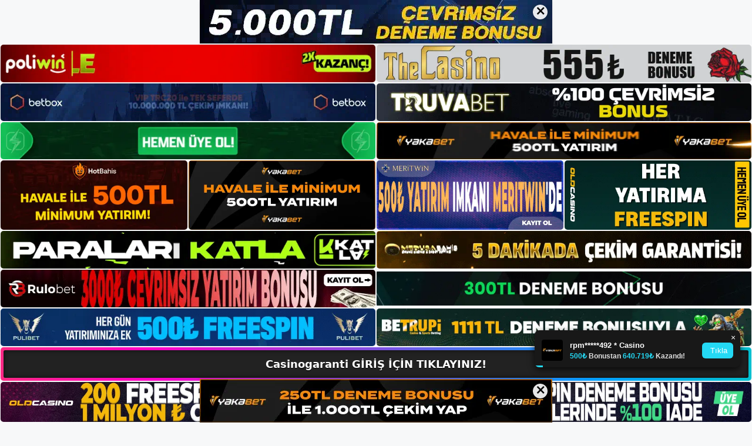

--- FILE ---
content_type: text/html; charset=UTF-8
request_url: https://casinogarantiadresi.com/tag/casinogaranti-turk-pokeri-kurallari/
body_size: 19364
content:
<!DOCTYPE html>
<html lang="tr">
<head>
	<meta name="google-site-verification" content="rs4YIyyppLVNR6QhDnjtGTlyxBYLS92YuqfzF18nbFU" />
	<meta charset="UTF-8">
	<meta name='robots' content='index, follow, max-image-preview:large, max-snippet:-1, max-video-preview:-1' />
<meta name="generator" content="Bu sitenin AMP ve CDN (İç Link) kurulumu NGY tarafından yapılmıştır."/><meta name="viewport" content="width=device-width, initial-scale=1">
	<!-- This site is optimized with the Yoast SEO plugin v26.7 - https://yoast.com/wordpress/plugins/seo/ -->
	<title>casinogaranti türk pokeri kuralları - Casinogaranti Giriş, Casinogaranti Yeni Adresi</title>
	<link rel="canonical" href="https://casinogarantiadresi.com/tag/casinogaranti-turk-pokeri-kurallari/" />
	<meta property="og:locale" content="tr_TR" />
	<meta property="og:type" content="article" />
	<meta property="og:title" content="casinogaranti türk pokeri kuralları - Casinogaranti Giriş, Casinogaranti Yeni Adresi" />
	<meta property="og:url" content="https://casinogarantiadresi.com/tag/casinogaranti-turk-pokeri-kurallari/" />
	<meta property="og:site_name" content="Casinogaranti Giriş, Casinogaranti Yeni Adresi" />
	<meta name="twitter:card" content="summary_large_image" />
	<script type="application/ld+json" class="yoast-schema-graph">{"@context":"https://schema.org","@graph":[{"@type":"CollectionPage","@id":"https://casinogarantiadresi.com/tag/casinogaranti-turk-pokeri-kurallari/","url":"https://casinogarantiadresi.com/tag/casinogaranti-turk-pokeri-kurallari/","name":"casinogaranti türk pokeri kuralları - Casinogaranti Giriş, Casinogaranti Yeni Adresi","isPartOf":{"@id":"https://casinogarantiadresi.com/#website"},"primaryImageOfPage":{"@id":"https://casinogarantiadresi.com/tag/casinogaranti-turk-pokeri-kurallari/#primaryimage"},"image":{"@id":"https://casinogarantiadresi.com/tag/casinogaranti-turk-pokeri-kurallari/#primaryimage"},"thumbnailUrl":"https://casinogarantiadresi.com/wp-content/uploads/2023/07/casinogaranti-turk-pokeri-kurallari.jpg","breadcrumb":{"@id":"https://casinogarantiadresi.com/tag/casinogaranti-turk-pokeri-kurallari/#breadcrumb"},"inLanguage":"tr"},{"@type":"ImageObject","inLanguage":"tr","@id":"https://casinogarantiadresi.com/tag/casinogaranti-turk-pokeri-kurallari/#primaryimage","url":"https://casinogarantiadresi.com/wp-content/uploads/2023/07/casinogaranti-turk-pokeri-kurallari.jpg","contentUrl":"https://casinogarantiadresi.com/wp-content/uploads/2023/07/casinogaranti-turk-pokeri-kurallari.jpg","width":1920,"height":1080,"caption":"Kuralları belirleyin: Türk Pokeri En az 2 oyuncu, en fazla 5 oyuncu A - K - Q - J- 10 - 2 Oyuncu 9 Kart, A - K - Q - J - 10 - 9 - 3 oyuncu 8 kart, A - K - Q - J- 10 - 9 - 8 - 4 oyuncu 7 kart, Kartlar A - K - Q - J-10- 5 kişi için 9-8-7-6 kullanın"},{"@type":"BreadcrumbList","@id":"https://casinogarantiadresi.com/tag/casinogaranti-turk-pokeri-kurallari/#breadcrumb","itemListElement":[{"@type":"ListItem","position":1,"name":"Anasayfa","item":"https://casinogarantiadresi.com/"},{"@type":"ListItem","position":2,"name":"casinogaranti türk pokeri kuralları"}]},{"@type":"WebSite","@id":"https://casinogarantiadresi.com/#website","url":"https://casinogarantiadresi.com/","name":"Casinogaranti Giriş, Casinogaranti Yeni Adresi","description":"Casinogaranti Bahis ve Casino Sitesi Bilgileri","publisher":{"@id":"https://casinogarantiadresi.com/#/schema/person/069adf0703e33bf61263ecd9efe78e8f"},"potentialAction":[{"@type":"SearchAction","target":{"@type":"EntryPoint","urlTemplate":"https://casinogarantiadresi.com/?s={search_term_string}"},"query-input":{"@type":"PropertyValueSpecification","valueRequired":true,"valueName":"search_term_string"}}],"inLanguage":"tr"},{"@type":["Person","Organization"],"@id":"https://casinogarantiadresi.com/#/schema/person/069adf0703e33bf61263ecd9efe78e8f","name":"casinogaranti","image":{"@type":"ImageObject","inLanguage":"tr","@id":"https://casinogarantiadresi.com/#/schema/person/image/","url":"https://casinogarantiadresi.com/wp-content/uploads/2023/01/cropped-Casinogaranti-Yeni-Giris.jpg","contentUrl":"https://casinogarantiadresi.com/wp-content/uploads/2023/01/cropped-Casinogaranti-Yeni-Giris.jpg","width":174,"height":55,"caption":"casinogaranti"},"logo":{"@id":"https://casinogarantiadresi.com/#/schema/person/image/"}}]}</script>
	<!-- / Yoast SEO plugin. -->


<link rel="alternate" type="application/rss+xml" title="Casinogaranti Giriş, Casinogaranti Yeni Adresi &raquo; akışı" href="https://casinogarantiadresi.com/feed/" />
<link rel="alternate" type="application/rss+xml" title="Casinogaranti Giriş, Casinogaranti Yeni Adresi &raquo; yorum akışı" href="https://casinogarantiadresi.com/comments/feed/" />
<link rel="alternate" type="application/rss+xml" title="Casinogaranti Giriş, Casinogaranti Yeni Adresi &raquo; casinogaranti türk pokeri kuralları etiket akışı" href="https://casinogarantiadresi.com/tag/casinogaranti-turk-pokeri-kurallari/feed/" />
<style id='wp-img-auto-sizes-contain-inline-css'>
img:is([sizes=auto i],[sizes^="auto," i]){contain-intrinsic-size:3000px 1500px}
/*# sourceURL=wp-img-auto-sizes-contain-inline-css */
</style>
<style id='wp-emoji-styles-inline-css'>

	img.wp-smiley, img.emoji {
		display: inline !important;
		border: none !important;
		box-shadow: none !important;
		height: 1em !important;
		width: 1em !important;
		margin: 0 0.07em !important;
		vertical-align: -0.1em !important;
		background: none !important;
		padding: 0 !important;
	}
/*# sourceURL=wp-emoji-styles-inline-css */
</style>
<style id='wp-block-library-inline-css'>
:root{--wp-block-synced-color:#7a00df;--wp-block-synced-color--rgb:122,0,223;--wp-bound-block-color:var(--wp-block-synced-color);--wp-editor-canvas-background:#ddd;--wp-admin-theme-color:#007cba;--wp-admin-theme-color--rgb:0,124,186;--wp-admin-theme-color-darker-10:#006ba1;--wp-admin-theme-color-darker-10--rgb:0,107,160.5;--wp-admin-theme-color-darker-20:#005a87;--wp-admin-theme-color-darker-20--rgb:0,90,135;--wp-admin-border-width-focus:2px}@media (min-resolution:192dpi){:root{--wp-admin-border-width-focus:1.5px}}.wp-element-button{cursor:pointer}:root .has-very-light-gray-background-color{background-color:#eee}:root .has-very-dark-gray-background-color{background-color:#313131}:root .has-very-light-gray-color{color:#eee}:root .has-very-dark-gray-color{color:#313131}:root .has-vivid-green-cyan-to-vivid-cyan-blue-gradient-background{background:linear-gradient(135deg,#00d084,#0693e3)}:root .has-purple-crush-gradient-background{background:linear-gradient(135deg,#34e2e4,#4721fb 50%,#ab1dfe)}:root .has-hazy-dawn-gradient-background{background:linear-gradient(135deg,#faaca8,#dad0ec)}:root .has-subdued-olive-gradient-background{background:linear-gradient(135deg,#fafae1,#67a671)}:root .has-atomic-cream-gradient-background{background:linear-gradient(135deg,#fdd79a,#004a59)}:root .has-nightshade-gradient-background{background:linear-gradient(135deg,#330968,#31cdcf)}:root .has-midnight-gradient-background{background:linear-gradient(135deg,#020381,#2874fc)}:root{--wp--preset--font-size--normal:16px;--wp--preset--font-size--huge:42px}.has-regular-font-size{font-size:1em}.has-larger-font-size{font-size:2.625em}.has-normal-font-size{font-size:var(--wp--preset--font-size--normal)}.has-huge-font-size{font-size:var(--wp--preset--font-size--huge)}.has-text-align-center{text-align:center}.has-text-align-left{text-align:left}.has-text-align-right{text-align:right}.has-fit-text{white-space:nowrap!important}#end-resizable-editor-section{display:none}.aligncenter{clear:both}.items-justified-left{justify-content:flex-start}.items-justified-center{justify-content:center}.items-justified-right{justify-content:flex-end}.items-justified-space-between{justify-content:space-between}.screen-reader-text{border:0;clip-path:inset(50%);height:1px;margin:-1px;overflow:hidden;padding:0;position:absolute;width:1px;word-wrap:normal!important}.screen-reader-text:focus{background-color:#ddd;clip-path:none;color:#444;display:block;font-size:1em;height:auto;left:5px;line-height:normal;padding:15px 23px 14px;text-decoration:none;top:5px;width:auto;z-index:100000}html :where(.has-border-color){border-style:solid}html :where([style*=border-top-color]){border-top-style:solid}html :where([style*=border-right-color]){border-right-style:solid}html :where([style*=border-bottom-color]){border-bottom-style:solid}html :where([style*=border-left-color]){border-left-style:solid}html :where([style*=border-width]){border-style:solid}html :where([style*=border-top-width]){border-top-style:solid}html :where([style*=border-right-width]){border-right-style:solid}html :where([style*=border-bottom-width]){border-bottom-style:solid}html :where([style*=border-left-width]){border-left-style:solid}html :where(img[class*=wp-image-]){height:auto;max-width:100%}:where(figure){margin:0 0 1em}html :where(.is-position-sticky){--wp-admin--admin-bar--position-offset:var(--wp-admin--admin-bar--height,0px)}@media screen and (max-width:600px){html :where(.is-position-sticky){--wp-admin--admin-bar--position-offset:0px}}

/*# sourceURL=wp-block-library-inline-css */
</style><style id='wp-block-archives-inline-css'>
.wp-block-archives{box-sizing:border-box}.wp-block-archives-dropdown label{display:block}
/*# sourceURL=https://casinogarantiadresi.com/wp-includes/blocks/archives/style.min.css */
</style>
<style id='wp-block-categories-inline-css'>
.wp-block-categories{box-sizing:border-box}.wp-block-categories.alignleft{margin-right:2em}.wp-block-categories.alignright{margin-left:2em}.wp-block-categories.wp-block-categories-dropdown.aligncenter{text-align:center}.wp-block-categories .wp-block-categories__label{display:block;width:100%}
/*# sourceURL=https://casinogarantiadresi.com/wp-includes/blocks/categories/style.min.css */
</style>
<style id='wp-block-heading-inline-css'>
h1:where(.wp-block-heading).has-background,h2:where(.wp-block-heading).has-background,h3:where(.wp-block-heading).has-background,h4:where(.wp-block-heading).has-background,h5:where(.wp-block-heading).has-background,h6:where(.wp-block-heading).has-background{padding:1.25em 2.375em}h1.has-text-align-left[style*=writing-mode]:where([style*=vertical-lr]),h1.has-text-align-right[style*=writing-mode]:where([style*=vertical-rl]),h2.has-text-align-left[style*=writing-mode]:where([style*=vertical-lr]),h2.has-text-align-right[style*=writing-mode]:where([style*=vertical-rl]),h3.has-text-align-left[style*=writing-mode]:where([style*=vertical-lr]),h3.has-text-align-right[style*=writing-mode]:where([style*=vertical-rl]),h4.has-text-align-left[style*=writing-mode]:where([style*=vertical-lr]),h4.has-text-align-right[style*=writing-mode]:where([style*=vertical-rl]),h5.has-text-align-left[style*=writing-mode]:where([style*=vertical-lr]),h5.has-text-align-right[style*=writing-mode]:where([style*=vertical-rl]),h6.has-text-align-left[style*=writing-mode]:where([style*=vertical-lr]),h6.has-text-align-right[style*=writing-mode]:where([style*=vertical-rl]){rotate:180deg}
/*# sourceURL=https://casinogarantiadresi.com/wp-includes/blocks/heading/style.min.css */
</style>
<style id='wp-block-latest-posts-inline-css'>
.wp-block-latest-posts{box-sizing:border-box}.wp-block-latest-posts.alignleft{margin-right:2em}.wp-block-latest-posts.alignright{margin-left:2em}.wp-block-latest-posts.wp-block-latest-posts__list{list-style:none}.wp-block-latest-posts.wp-block-latest-posts__list li{clear:both;overflow-wrap:break-word}.wp-block-latest-posts.is-grid{display:flex;flex-wrap:wrap}.wp-block-latest-posts.is-grid li{margin:0 1.25em 1.25em 0;width:100%}@media (min-width:600px){.wp-block-latest-posts.columns-2 li{width:calc(50% - .625em)}.wp-block-latest-posts.columns-2 li:nth-child(2n){margin-right:0}.wp-block-latest-posts.columns-3 li{width:calc(33.33333% - .83333em)}.wp-block-latest-posts.columns-3 li:nth-child(3n){margin-right:0}.wp-block-latest-posts.columns-4 li{width:calc(25% - .9375em)}.wp-block-latest-posts.columns-4 li:nth-child(4n){margin-right:0}.wp-block-latest-posts.columns-5 li{width:calc(20% - 1em)}.wp-block-latest-posts.columns-5 li:nth-child(5n){margin-right:0}.wp-block-latest-posts.columns-6 li{width:calc(16.66667% - 1.04167em)}.wp-block-latest-posts.columns-6 li:nth-child(6n){margin-right:0}}:root :where(.wp-block-latest-posts.is-grid){padding:0}:root :where(.wp-block-latest-posts.wp-block-latest-posts__list){padding-left:0}.wp-block-latest-posts__post-author,.wp-block-latest-posts__post-date{display:block;font-size:.8125em}.wp-block-latest-posts__post-excerpt,.wp-block-latest-posts__post-full-content{margin-bottom:1em;margin-top:.5em}.wp-block-latest-posts__featured-image a{display:inline-block}.wp-block-latest-posts__featured-image img{height:auto;max-width:100%;width:auto}.wp-block-latest-posts__featured-image.alignleft{float:left;margin-right:1em}.wp-block-latest-posts__featured-image.alignright{float:right;margin-left:1em}.wp-block-latest-posts__featured-image.aligncenter{margin-bottom:1em;text-align:center}
/*# sourceURL=https://casinogarantiadresi.com/wp-includes/blocks/latest-posts/style.min.css */
</style>
<style id='wp-block-tag-cloud-inline-css'>
.wp-block-tag-cloud{box-sizing:border-box}.wp-block-tag-cloud.aligncenter{justify-content:center;text-align:center}.wp-block-tag-cloud a{display:inline-block;margin-right:5px}.wp-block-tag-cloud span{display:inline-block;margin-left:5px;text-decoration:none}:root :where(.wp-block-tag-cloud.is-style-outline){display:flex;flex-wrap:wrap;gap:1ch}:root :where(.wp-block-tag-cloud.is-style-outline a){border:1px solid;font-size:unset!important;margin-right:0;padding:1ch 2ch;text-decoration:none!important}
/*# sourceURL=https://casinogarantiadresi.com/wp-includes/blocks/tag-cloud/style.min.css */
</style>
<style id='wp-block-group-inline-css'>
.wp-block-group{box-sizing:border-box}:where(.wp-block-group.wp-block-group-is-layout-constrained){position:relative}
/*# sourceURL=https://casinogarantiadresi.com/wp-includes/blocks/group/style.min.css */
</style>
<style id='wp-block-paragraph-inline-css'>
.is-small-text{font-size:.875em}.is-regular-text{font-size:1em}.is-large-text{font-size:2.25em}.is-larger-text{font-size:3em}.has-drop-cap:not(:focus):first-letter{float:left;font-size:8.4em;font-style:normal;font-weight:100;line-height:.68;margin:.05em .1em 0 0;text-transform:uppercase}body.rtl .has-drop-cap:not(:focus):first-letter{float:none;margin-left:.1em}p.has-drop-cap.has-background{overflow:hidden}:root :where(p.has-background){padding:1.25em 2.375em}:where(p.has-text-color:not(.has-link-color)) a{color:inherit}p.has-text-align-left[style*="writing-mode:vertical-lr"],p.has-text-align-right[style*="writing-mode:vertical-rl"]{rotate:180deg}
/*# sourceURL=https://casinogarantiadresi.com/wp-includes/blocks/paragraph/style.min.css */
</style>
<style id='global-styles-inline-css'>
:root{--wp--preset--aspect-ratio--square: 1;--wp--preset--aspect-ratio--4-3: 4/3;--wp--preset--aspect-ratio--3-4: 3/4;--wp--preset--aspect-ratio--3-2: 3/2;--wp--preset--aspect-ratio--2-3: 2/3;--wp--preset--aspect-ratio--16-9: 16/9;--wp--preset--aspect-ratio--9-16: 9/16;--wp--preset--color--black: #000000;--wp--preset--color--cyan-bluish-gray: #abb8c3;--wp--preset--color--white: #ffffff;--wp--preset--color--pale-pink: #f78da7;--wp--preset--color--vivid-red: #cf2e2e;--wp--preset--color--luminous-vivid-orange: #ff6900;--wp--preset--color--luminous-vivid-amber: #fcb900;--wp--preset--color--light-green-cyan: #7bdcb5;--wp--preset--color--vivid-green-cyan: #00d084;--wp--preset--color--pale-cyan-blue: #8ed1fc;--wp--preset--color--vivid-cyan-blue: #0693e3;--wp--preset--color--vivid-purple: #9b51e0;--wp--preset--color--contrast: var(--contrast);--wp--preset--color--contrast-2: var(--contrast-2);--wp--preset--color--contrast-3: var(--contrast-3);--wp--preset--color--base: var(--base);--wp--preset--color--base-2: var(--base-2);--wp--preset--color--base-3: var(--base-3);--wp--preset--color--accent: var(--accent);--wp--preset--gradient--vivid-cyan-blue-to-vivid-purple: linear-gradient(135deg,rgb(6,147,227) 0%,rgb(155,81,224) 100%);--wp--preset--gradient--light-green-cyan-to-vivid-green-cyan: linear-gradient(135deg,rgb(122,220,180) 0%,rgb(0,208,130) 100%);--wp--preset--gradient--luminous-vivid-amber-to-luminous-vivid-orange: linear-gradient(135deg,rgb(252,185,0) 0%,rgb(255,105,0) 100%);--wp--preset--gradient--luminous-vivid-orange-to-vivid-red: linear-gradient(135deg,rgb(255,105,0) 0%,rgb(207,46,46) 100%);--wp--preset--gradient--very-light-gray-to-cyan-bluish-gray: linear-gradient(135deg,rgb(238,238,238) 0%,rgb(169,184,195) 100%);--wp--preset--gradient--cool-to-warm-spectrum: linear-gradient(135deg,rgb(74,234,220) 0%,rgb(151,120,209) 20%,rgb(207,42,186) 40%,rgb(238,44,130) 60%,rgb(251,105,98) 80%,rgb(254,248,76) 100%);--wp--preset--gradient--blush-light-purple: linear-gradient(135deg,rgb(255,206,236) 0%,rgb(152,150,240) 100%);--wp--preset--gradient--blush-bordeaux: linear-gradient(135deg,rgb(254,205,165) 0%,rgb(254,45,45) 50%,rgb(107,0,62) 100%);--wp--preset--gradient--luminous-dusk: linear-gradient(135deg,rgb(255,203,112) 0%,rgb(199,81,192) 50%,rgb(65,88,208) 100%);--wp--preset--gradient--pale-ocean: linear-gradient(135deg,rgb(255,245,203) 0%,rgb(182,227,212) 50%,rgb(51,167,181) 100%);--wp--preset--gradient--electric-grass: linear-gradient(135deg,rgb(202,248,128) 0%,rgb(113,206,126) 100%);--wp--preset--gradient--midnight: linear-gradient(135deg,rgb(2,3,129) 0%,rgb(40,116,252) 100%);--wp--preset--font-size--small: 13px;--wp--preset--font-size--medium: 20px;--wp--preset--font-size--large: 36px;--wp--preset--font-size--x-large: 42px;--wp--preset--spacing--20: 0.44rem;--wp--preset--spacing--30: 0.67rem;--wp--preset--spacing--40: 1rem;--wp--preset--spacing--50: 1.5rem;--wp--preset--spacing--60: 2.25rem;--wp--preset--spacing--70: 3.38rem;--wp--preset--spacing--80: 5.06rem;--wp--preset--shadow--natural: 6px 6px 9px rgba(0, 0, 0, 0.2);--wp--preset--shadow--deep: 12px 12px 50px rgba(0, 0, 0, 0.4);--wp--preset--shadow--sharp: 6px 6px 0px rgba(0, 0, 0, 0.2);--wp--preset--shadow--outlined: 6px 6px 0px -3px rgb(255, 255, 255), 6px 6px rgb(0, 0, 0);--wp--preset--shadow--crisp: 6px 6px 0px rgb(0, 0, 0);}:where(.is-layout-flex){gap: 0.5em;}:where(.is-layout-grid){gap: 0.5em;}body .is-layout-flex{display: flex;}.is-layout-flex{flex-wrap: wrap;align-items: center;}.is-layout-flex > :is(*, div){margin: 0;}body .is-layout-grid{display: grid;}.is-layout-grid > :is(*, div){margin: 0;}:where(.wp-block-columns.is-layout-flex){gap: 2em;}:where(.wp-block-columns.is-layout-grid){gap: 2em;}:where(.wp-block-post-template.is-layout-flex){gap: 1.25em;}:where(.wp-block-post-template.is-layout-grid){gap: 1.25em;}.has-black-color{color: var(--wp--preset--color--black) !important;}.has-cyan-bluish-gray-color{color: var(--wp--preset--color--cyan-bluish-gray) !important;}.has-white-color{color: var(--wp--preset--color--white) !important;}.has-pale-pink-color{color: var(--wp--preset--color--pale-pink) !important;}.has-vivid-red-color{color: var(--wp--preset--color--vivid-red) !important;}.has-luminous-vivid-orange-color{color: var(--wp--preset--color--luminous-vivid-orange) !important;}.has-luminous-vivid-amber-color{color: var(--wp--preset--color--luminous-vivid-amber) !important;}.has-light-green-cyan-color{color: var(--wp--preset--color--light-green-cyan) !important;}.has-vivid-green-cyan-color{color: var(--wp--preset--color--vivid-green-cyan) !important;}.has-pale-cyan-blue-color{color: var(--wp--preset--color--pale-cyan-blue) !important;}.has-vivid-cyan-blue-color{color: var(--wp--preset--color--vivid-cyan-blue) !important;}.has-vivid-purple-color{color: var(--wp--preset--color--vivid-purple) !important;}.has-black-background-color{background-color: var(--wp--preset--color--black) !important;}.has-cyan-bluish-gray-background-color{background-color: var(--wp--preset--color--cyan-bluish-gray) !important;}.has-white-background-color{background-color: var(--wp--preset--color--white) !important;}.has-pale-pink-background-color{background-color: var(--wp--preset--color--pale-pink) !important;}.has-vivid-red-background-color{background-color: var(--wp--preset--color--vivid-red) !important;}.has-luminous-vivid-orange-background-color{background-color: var(--wp--preset--color--luminous-vivid-orange) !important;}.has-luminous-vivid-amber-background-color{background-color: var(--wp--preset--color--luminous-vivid-amber) !important;}.has-light-green-cyan-background-color{background-color: var(--wp--preset--color--light-green-cyan) !important;}.has-vivid-green-cyan-background-color{background-color: var(--wp--preset--color--vivid-green-cyan) !important;}.has-pale-cyan-blue-background-color{background-color: var(--wp--preset--color--pale-cyan-blue) !important;}.has-vivid-cyan-blue-background-color{background-color: var(--wp--preset--color--vivid-cyan-blue) !important;}.has-vivid-purple-background-color{background-color: var(--wp--preset--color--vivid-purple) !important;}.has-black-border-color{border-color: var(--wp--preset--color--black) !important;}.has-cyan-bluish-gray-border-color{border-color: var(--wp--preset--color--cyan-bluish-gray) !important;}.has-white-border-color{border-color: var(--wp--preset--color--white) !important;}.has-pale-pink-border-color{border-color: var(--wp--preset--color--pale-pink) !important;}.has-vivid-red-border-color{border-color: var(--wp--preset--color--vivid-red) !important;}.has-luminous-vivid-orange-border-color{border-color: var(--wp--preset--color--luminous-vivid-orange) !important;}.has-luminous-vivid-amber-border-color{border-color: var(--wp--preset--color--luminous-vivid-amber) !important;}.has-light-green-cyan-border-color{border-color: var(--wp--preset--color--light-green-cyan) !important;}.has-vivid-green-cyan-border-color{border-color: var(--wp--preset--color--vivid-green-cyan) !important;}.has-pale-cyan-blue-border-color{border-color: var(--wp--preset--color--pale-cyan-blue) !important;}.has-vivid-cyan-blue-border-color{border-color: var(--wp--preset--color--vivid-cyan-blue) !important;}.has-vivid-purple-border-color{border-color: var(--wp--preset--color--vivid-purple) !important;}.has-vivid-cyan-blue-to-vivid-purple-gradient-background{background: var(--wp--preset--gradient--vivid-cyan-blue-to-vivid-purple) !important;}.has-light-green-cyan-to-vivid-green-cyan-gradient-background{background: var(--wp--preset--gradient--light-green-cyan-to-vivid-green-cyan) !important;}.has-luminous-vivid-amber-to-luminous-vivid-orange-gradient-background{background: var(--wp--preset--gradient--luminous-vivid-amber-to-luminous-vivid-orange) !important;}.has-luminous-vivid-orange-to-vivid-red-gradient-background{background: var(--wp--preset--gradient--luminous-vivid-orange-to-vivid-red) !important;}.has-very-light-gray-to-cyan-bluish-gray-gradient-background{background: var(--wp--preset--gradient--very-light-gray-to-cyan-bluish-gray) !important;}.has-cool-to-warm-spectrum-gradient-background{background: var(--wp--preset--gradient--cool-to-warm-spectrum) !important;}.has-blush-light-purple-gradient-background{background: var(--wp--preset--gradient--blush-light-purple) !important;}.has-blush-bordeaux-gradient-background{background: var(--wp--preset--gradient--blush-bordeaux) !important;}.has-luminous-dusk-gradient-background{background: var(--wp--preset--gradient--luminous-dusk) !important;}.has-pale-ocean-gradient-background{background: var(--wp--preset--gradient--pale-ocean) !important;}.has-electric-grass-gradient-background{background: var(--wp--preset--gradient--electric-grass) !important;}.has-midnight-gradient-background{background: var(--wp--preset--gradient--midnight) !important;}.has-small-font-size{font-size: var(--wp--preset--font-size--small) !important;}.has-medium-font-size{font-size: var(--wp--preset--font-size--medium) !important;}.has-large-font-size{font-size: var(--wp--preset--font-size--large) !important;}.has-x-large-font-size{font-size: var(--wp--preset--font-size--x-large) !important;}
/*# sourceURL=global-styles-inline-css */
</style>

<style id='classic-theme-styles-inline-css'>
/*! This file is auto-generated */
.wp-block-button__link{color:#fff;background-color:#32373c;border-radius:9999px;box-shadow:none;text-decoration:none;padding:calc(.667em + 2px) calc(1.333em + 2px);font-size:1.125em}.wp-block-file__button{background:#32373c;color:#fff;text-decoration:none}
/*# sourceURL=/wp-includes/css/classic-themes.min.css */
</style>
<link rel='stylesheet' id='generate-style-css' href='https://casinogarantiadresi.com/wp-content/themes/generatepress/assets/css/main.min.css?ver=3.2.4' media='all' />
<style id='generate-style-inline-css'>
body{background-color:var(--base-2);color:var(--contrast);}a{color:var(--accent);}a{text-decoration:underline;}.entry-title a, .site-branding a, a.button, .wp-block-button__link, .main-navigation a{text-decoration:none;}a:hover, a:focus, a:active{color:var(--contrast);}.wp-block-group__inner-container{max-width:1200px;margin-left:auto;margin-right:auto;}:root{--contrast:#222222;--contrast-2:#575760;--contrast-3:#b2b2be;--base:#f0f0f0;--base-2:#f7f8f9;--base-3:#ffffff;--accent:#1e73be;}.has-contrast-color{color:var(--contrast);}.has-contrast-background-color{background-color:var(--contrast);}.has-contrast-2-color{color:var(--contrast-2);}.has-contrast-2-background-color{background-color:var(--contrast-2);}.has-contrast-3-color{color:var(--contrast-3);}.has-contrast-3-background-color{background-color:var(--contrast-3);}.has-base-color{color:var(--base);}.has-base-background-color{background-color:var(--base);}.has-base-2-color{color:var(--base-2);}.has-base-2-background-color{background-color:var(--base-2);}.has-base-3-color{color:var(--base-3);}.has-base-3-background-color{background-color:var(--base-3);}.has-accent-color{color:var(--accent);}.has-accent-background-color{background-color:var(--accent);}.top-bar{background-color:#636363;color:#ffffff;}.top-bar a{color:#ffffff;}.top-bar a:hover{color:#303030;}.site-header{background-color:var(--base-3);}.main-title a,.main-title a:hover{color:var(--contrast);}.site-description{color:var(--contrast-2);}.mobile-menu-control-wrapper .menu-toggle,.mobile-menu-control-wrapper .menu-toggle:hover,.mobile-menu-control-wrapper .menu-toggle:focus,.has-inline-mobile-toggle #site-navigation.toggled{background-color:rgba(0, 0, 0, 0.02);}.main-navigation,.main-navigation ul ul{background-color:var(--base-3);}.main-navigation .main-nav ul li a, .main-navigation .menu-toggle, .main-navigation .menu-bar-items{color:var(--contrast);}.main-navigation .main-nav ul li:not([class*="current-menu-"]):hover > a, .main-navigation .main-nav ul li:not([class*="current-menu-"]):focus > a, .main-navigation .main-nav ul li.sfHover:not([class*="current-menu-"]) > a, .main-navigation .menu-bar-item:hover > a, .main-navigation .menu-bar-item.sfHover > a{color:var(--accent);}button.menu-toggle:hover,button.menu-toggle:focus{color:var(--contrast);}.main-navigation .main-nav ul li[class*="current-menu-"] > a{color:var(--accent);}.navigation-search input[type="search"],.navigation-search input[type="search"]:active, .navigation-search input[type="search"]:focus, .main-navigation .main-nav ul li.search-item.active > a, .main-navigation .menu-bar-items .search-item.active > a{color:var(--accent);}.main-navigation ul ul{background-color:var(--base);}.separate-containers .inside-article, .separate-containers .comments-area, .separate-containers .page-header, .one-container .container, .separate-containers .paging-navigation, .inside-page-header{background-color:var(--base-3);}.entry-title a{color:var(--contrast);}.entry-title a:hover{color:var(--contrast-2);}.entry-meta{color:var(--contrast-2);}.sidebar .widget{background-color:var(--base-3);}.footer-widgets{background-color:var(--base-3);}.site-info{background-color:var(--base-3);}input[type="text"],input[type="email"],input[type="url"],input[type="password"],input[type="search"],input[type="tel"],input[type="number"],textarea,select{color:var(--contrast);background-color:var(--base-2);border-color:var(--base);}input[type="text"]:focus,input[type="email"]:focus,input[type="url"]:focus,input[type="password"]:focus,input[type="search"]:focus,input[type="tel"]:focus,input[type="number"]:focus,textarea:focus,select:focus{color:var(--contrast);background-color:var(--base-2);border-color:var(--contrast-3);}button,html input[type="button"],input[type="reset"],input[type="submit"],a.button,a.wp-block-button__link:not(.has-background){color:#ffffff;background-color:#55555e;}button:hover,html input[type="button"]:hover,input[type="reset"]:hover,input[type="submit"]:hover,a.button:hover,button:focus,html input[type="button"]:focus,input[type="reset"]:focus,input[type="submit"]:focus,a.button:focus,a.wp-block-button__link:not(.has-background):active,a.wp-block-button__link:not(.has-background):focus,a.wp-block-button__link:not(.has-background):hover{color:#ffffff;background-color:#3f4047;}a.generate-back-to-top{background-color:rgba( 0,0,0,0.4 );color:#ffffff;}a.generate-back-to-top:hover,a.generate-back-to-top:focus{background-color:rgba( 0,0,0,0.6 );color:#ffffff;}@media (max-width:768px){.main-navigation .menu-bar-item:hover > a, .main-navigation .menu-bar-item.sfHover > a{background:none;color:var(--contrast);}}.nav-below-header .main-navigation .inside-navigation.grid-container, .nav-above-header .main-navigation .inside-navigation.grid-container{padding:0px 20px 0px 20px;}.site-main .wp-block-group__inner-container{padding:40px;}.separate-containers .paging-navigation{padding-top:20px;padding-bottom:20px;}.entry-content .alignwide, body:not(.no-sidebar) .entry-content .alignfull{margin-left:-40px;width:calc(100% + 80px);max-width:calc(100% + 80px);}.rtl .menu-item-has-children .dropdown-menu-toggle{padding-left:20px;}.rtl .main-navigation .main-nav ul li.menu-item-has-children > a{padding-right:20px;}@media (max-width:768px){.separate-containers .inside-article, .separate-containers .comments-area, .separate-containers .page-header, .separate-containers .paging-navigation, .one-container .site-content, .inside-page-header{padding:30px;}.site-main .wp-block-group__inner-container{padding:30px;}.inside-top-bar{padding-right:30px;padding-left:30px;}.inside-header{padding-right:30px;padding-left:30px;}.widget-area .widget{padding-top:30px;padding-right:30px;padding-bottom:30px;padding-left:30px;}.footer-widgets-container{padding-top:30px;padding-right:30px;padding-bottom:30px;padding-left:30px;}.inside-site-info{padding-right:30px;padding-left:30px;}.entry-content .alignwide, body:not(.no-sidebar) .entry-content .alignfull{margin-left:-30px;width:calc(100% + 60px);max-width:calc(100% + 60px);}.one-container .site-main .paging-navigation{margin-bottom:20px;}}/* End cached CSS */.is-right-sidebar{width:30%;}.is-left-sidebar{width:30%;}.site-content .content-area{width:70%;}@media (max-width:768px){.main-navigation .menu-toggle,.sidebar-nav-mobile:not(#sticky-placeholder){display:block;}.main-navigation ul,.gen-sidebar-nav,.main-navigation:not(.slideout-navigation):not(.toggled) .main-nav > ul,.has-inline-mobile-toggle #site-navigation .inside-navigation > *:not(.navigation-search):not(.main-nav){display:none;}.nav-align-right .inside-navigation,.nav-align-center .inside-navigation{justify-content:space-between;}.has-inline-mobile-toggle .mobile-menu-control-wrapper{display:flex;flex-wrap:wrap;}.has-inline-mobile-toggle .inside-header{flex-direction:row;text-align:left;flex-wrap:wrap;}.has-inline-mobile-toggle .header-widget,.has-inline-mobile-toggle #site-navigation{flex-basis:100%;}.nav-float-left .has-inline-mobile-toggle #site-navigation{order:10;}}
/*# sourceURL=generate-style-inline-css */
</style>
<link rel="https://api.w.org/" href="https://casinogarantiadresi.com/wp-json/" /><link rel="alternate" title="JSON" type="application/json" href="https://casinogarantiadresi.com/wp-json/wp/v2/tags/135" /><link rel="EditURI" type="application/rsd+xml" title="RSD" href="https://casinogarantiadresi.com/xmlrpc.php?rsd" />
<meta name="generator" content="WordPress 6.9" />
<link rel="amphtml" href="https://casinogarantiadresicom.seolaras.com/tag/casinogaranti-turk-pokeri-kurallari/amp/"><link rel="icon" href="https://casinogarantiadresi.com/wp-content/uploads/2023/01/cropped-cropped-Casinogaranti-Yeni-Giris-32x32.jpg" sizes="32x32" />
<link rel="icon" href="https://casinogarantiadresi.com/wp-content/uploads/2023/01/cropped-cropped-Casinogaranti-Yeni-Giris-192x192.jpg" sizes="192x192" />
<link rel="apple-touch-icon" href="https://casinogarantiadresi.com/wp-content/uploads/2023/01/cropped-cropped-Casinogaranti-Yeni-Giris-180x180.jpg" />
<meta name="msapplication-TileImage" content="https://casinogarantiadresi.com/wp-content/uploads/2023/01/cropped-cropped-Casinogaranti-Yeni-Giris-270x270.jpg" />
	<head>

    <meta charset="UTF-8">
    <meta name="viewport"
          content="width=device-width, user-scalable=no, initial-scale=1.0, maximum-scale=1.0, minimum-scale=1.0">
    <meta http-equiv="X-UA-Compatible" content="ie=edge">
    </head>



<style>

    .footer iframe{
        position:fixed;
        bottom:0;
        z-index:9999;
          
      }
      
  .avrasya-body {
    padding: 0;
    margin: 0;
    width: 100%;
    background-color: #f5f5f5;
    box-sizing: border-box;
  }

  .avrasya-footer-notifi iframe {
    position: fixed;
    bottom: 0;
    z-index: 9999999;
  }

  .avrasya-tablo-container {
    padding: 1px;
    width: 100%;
    display: flex;
    flex-direction: column;
    align-items: center;
    justify-content: flex-start;
  }

  .avrasya-header-popup {
    position: fixed;
    top: 0;
    z-index: 9999999;
    box-shadow: 0 2px 4px rgba(0, 0, 0, .1);
  }

  .avrasya-header-popup-content {
    margin: 0 auto;
  }

  .avrasya-header-popup-content img {
    width: 100%;
    object-fit: contain;
  }

  .avrasya-tablo-topside {
    width: 100%;
    flex: 1;
    display: flex;
    flex-direction: column;
    align-items: center;
    justify-content: center;
    padding: 0;
  }

  .avrasya-avrasya-tablo-topcard-continer,
  .avrasya-avrasya-tablo-card-continer,
  .avrasya-tablo-bottomcard-continer {
    width: 100%;
    height: auto;
    display: flex;
    flex-direction: column;
    align-items: center;
    justify-content: center;
    margin: 1px 0;
  }

  .avrasya-tablo-topcard,
  .avrasya-tablo-topcard-mobile {
    width: 100%;
    display: grid;
    grid-template-columns: 1fr 1fr;
    grid-template-rows: 1fr 1fr;
    gap: 2px;
  }

  .avrasya-tablo-topcard-mobile {
    display: none;
  }

  .avrasya-tablo-card,
  .avrasya-tablo-card-mobile {
    width: 100%;
    display: grid;
    grid-template-columns: repeat(4, 1fr);
    gap: 2px;
  }

  .avrasya-tablo-card-mobile {
    display: none;
  }

  .avrasya-tablo-bottomcard,
  .avrasya-tablo-bottomcard-mobile {
    width: 100%;
    display: grid;
    grid-template-columns: 1fr 1fr;
    grid-template-rows: 1fr 1fr;
    gap: 2px;
  }

  .avrasya-tablo-bottomcard-mobile {
    display: none;
  }

  .avrasya-tablo-topcard a,
  .avrasya-tablo-topcard-mobile a,
  .avrasya-tablo-card a,
  .avrasya-tablo-card-mobile a,
  .avrasya-tablo-bottomcard a,
  .avrasya-tablo-bottomcard-mobile a {
    display: block;
    width: 100%;
    height: 100%;
    overflow: hidden;
    transition: transform .3s ease;
    background-color: #fff;
  }

  .avrasya-tablo-topcard a img,
  .avrasya-tablo-topcard-mobile a img,
  .avrasya-tablo-card a img,
  .avrasya-tablo-card-mobile a img,
  .avrasya-tablo-bottomcard a img,
  .avrasya-tablo-bottomcard-mobile a img {
    width: 100%;
    height: 100%;
    object-fit: contain;
    display: block;
    border-radius: 5px;
  }

  .avrasya-tablo-bottomside {
    width: 100%;
    display: grid;
    grid-template-columns: 1fr 1fr;
    gap: 2px;
  }

  .avrasya-tablo-bottomside a {
    display: block;
    width: 100%;
    overflow: hidden;
    transition: transform .3s ease;
    background-color: #fff;
  }

  .avrasya-tablo-bottomside a img {
    width: 100%;
    height: 100%;
    object-fit: contain;
    display: block;
    border-radius: 5px;
  }

  .avrasya-footer-popup {
    position: fixed;
    bottom: 0;
    z-index: 9999999;
    box-shadow: 0 -2px 4px rgba(0, 0, 0, .1);
    margin-top: auto;
  }

  .avrasya-footer-popup-content {
    margin: 0 auto;
    padding: 0;
  }

  .avrasya-footer-popup-content img {
    width: 100%;
    object-fit: contain;
  }

  .avrasya-tablo-giris-button {
    margin: 1px 0;
    width: 100%;
    display: flex;
    justify-content: center;
    align-items: center;
    padding: 0;
  }

  .avrasya-footer-popup-content-left {
    margin-bottom: -6px;
  }

  .avrasya-header-popup-content-left {
    margin-bottom: -6px;
  }

  .avrasya-tablo-giris-button {
    margin: 1px 0;
    width: 100%;
    border-radius: 5px;
    padding: 0;
    background: linear-gradient(90deg,
        #00a2ff,
        #00ff73,
        #ffe600,
        #ff7b00,
        #ff00c8,
        #00a2ff);
    background-size: 300% 100%;
    animation: ledBorderMove 4s linear infinite;
    overflow: hidden;
  }

  .avrasya-tablo-giris-button a.button {
    text-align: center;
    display: flex;
    align-items: center;
    justify-content: center;
    margin: 5px;
    width: calc(100% - 4px);
    min-height: 44px;
    border-radius: 3px;
    background: #222;
    color: #fff;
    font-size: 18px;
    font-weight: bold;
    text-decoration: none;
    text-shadow: 0 2px 0 rgba(0, 0, 0, .4);
    box-shadow: inset 0 0 8px rgba(0, 0, 0, 0.6);
  }

  @keyframes ledBorderMove {
    0% {
      background-position: 0% 50%;
    }

    100% {
      background-position: 300% 50%;
    }
  }


  #close-top:checked~.avrasya-header-popup {
    display: none;
  }

  #close-bottom:checked~.avrasya-footer-popup {
    display: none;
  }

  .avrasya-tablo-banner-wrapper {
    position: relative;
  }

  .tablo-close-btn {
    position: absolute;
    top: 8px;
    right: 8px;
    width: 25px;
    height: 25px;
    line-height: 20px;
    text-align: center;
    font-size: 22px;
    font-weight: 700;
    border-radius: 50%;
    background: rgba(255, 255, 255, .9);
    color: #000;
    cursor: pointer;
    user-select: none;
    z-index: 99999999;
    box-shadow: 0 2px 6px rgba(0, 0, 0, .2);
  }

  .tablo-close-btn:hover,
  .tablo-close-btn:focus {
    outline: 2px solid rgba(255, 255, 255, .7);
  }

  .avrasya-tablo-bottomside-container {
    width: 100%;
    margin: 1px 0;
  }

  .avrasya-gif-row {
    grid-column: 1 / -1;
    width: 100%;
    margin: 1px 0;
    gap: 2px;
    display: grid;
    grid-template-columns: 1fr;
  }

  .avrasya-gif-row-mobile {
    display: none;
  }

  .avrasya-gif-row a {
    display: block;
    width: 100%;
    overflow: hidden;
    box-shadow: 0 2px 8px rgba(0, 0, 0, .1);
    transition: transform .3s ease;
    background-color: #fff;
  }

  .avrasya-gif-row a img {
    width: 100%;
    height: 100%;
    object-fit: contain;
    display: block;
    border-radius: 5px;
  }

  #close-top:checked~.avrasya-header-popup {
    display: none;
  }

  #close-top:checked~.header-spacer {
    display: none;
  }

  @media (min-width:600px) {

    .header-spacer {
      padding-bottom: 74px;
    }
  }

  @media (max-width: 1200px) {
    .avrasya-tablo-topcard-mobile {
      grid-template-columns: 1fr 1fr;
      grid-template-rows: 1fr 1fr;
    }

    .avrasya-tablo-card-mobile {
      grid-template-columns: repeat(4, 1fr);
    }

    .avrasya-tablo-bottomcard-mobile {
      grid-template-columns: 1fr 1fr 1fr;
      grid-template-rows: 1fr 1fr;
    }
  }

  @media (max-width: 900px) {
    .avrasya-gif-row {
      display: none;
    }

    .avrasya-gif-row-mobile {
      display: grid;
    }

    .avrasya-tablo-topcard-mobile,
    .avrasya-tablo-card-mobile,
    .avrasya-tablo-bottomcard-mobile {
      display: grid;
    }

    .avrasya-tablo-topcard,
    .avrasya-tablo-card,
    .avrasya-tablo-bottomcard {
      display: none;
    }

    .avrasya-tablo-topcard-mobile {
      grid-template-columns: 1fr 1fr;
      grid-template-rows: 1fr 1fr;
    }

    .avrasya-tablo-card-mobile {
      grid-template-columns: 1fr 1fr 1fr 1fr;
    }

    .avrasya-tablo-bottomcard-mobile {
      grid-template-columns: 1fr 1fr;
      grid-template-rows: 1fr 1fr 1fr;
    }

    .avrasya-tablo-bottomside {
      grid-template-columns: 1fr;
    }
  }

  @media (max-width:600px) {
    .header-spacer {
      width: 100%;
      aspect-ratio: var(--header-w, 600) / var(--header-h, 74);
    }
  }

  @media (max-width: 500px) {
    .avrasya-tablo-giris-button a.button {
      font-size: 15px;
    }

    .tablo-close-btn {
      width: 15px;
      height: 15px;
      font-size: 15px;
      line-height: 12px;
    }
  }

  @media (max-width: 400px) {
    .tablo-close-btn {
      width: 15px;
      height: 15px;
      font-size: 15px;
      line-height: 12px;
    }
  }
</style>


<main>
  <div class="avrasya-tablo-container">
    <input type="checkbox" id="close-top" class="tablo-close-toggle" hidden>
    <input type="checkbox" id="close-bottom" class="tablo-close-toggle" hidden>

          <div class="avrasya-header-popup">
        <div class="avrasya-header-popup-content avrasya-tablo-banner-wrapper">
          <label for="close-top" class="tablo-close-btn tablo-close-btn--top" aria-label="Üst bannerı kapat">×</label>
          <div class="avrasya-header-popup-content-left">
            <a href="http://shortslink2-4.com/headerbanner" rel="noopener">
              <img src="https://tabloproject2-2.com/modtablo/uploads/banner/popuphead.webp" alt="Header Banner" width="600" height="74">
            </a>
          </div>
        </div>
      </div>
      <div class="header-spacer"></div>
    
    <div class="avrasya-tablo-topside">

      <div class="avrasya-avrasya-tablo-topcard-continer">
        <div class="avrasya-tablo-topcard">
                      <a href="http://shortslink2-4.com/top1" rel="noopener">
              <img src="https://tabloproject2-2.com/modtablo/uploads/gif/poliwinweb-banner.webp" alt="" layout="responsive" width="800" height="80" layout="responsive" alt="Desktop banner">
            </a>
                      <a href="http://shortslink2-4.com/top2" rel="noopener">
              <img src="https://tabloproject2-2.com/modtablo/uploads/gif/thecasinoweb-banner.webp" alt="" layout="responsive" width="800" height="80" layout="responsive" alt="Desktop banner">
            </a>
                      <a href="http://shortslink2-4.com/top3" rel="noopener">
              <img src="https://tabloproject2-2.com/modtablo/uploads/gif/betboxweb-banner.webp" alt="" layout="responsive" width="800" height="80" layout="responsive" alt="Desktop banner">
            </a>
                      <a href="http://shortslink2-4.com/top4" rel="noopener">
              <img src="https://tabloproject2-2.com/modtablo/uploads/gif/truvabetweb-banner.webp" alt="" layout="responsive" width="800" height="80" layout="responsive" alt="Desktop banner">
            </a>
                      <a href="http://shortslink2-4.com/top5" rel="noopener">
              <img src="https://tabloproject2-2.com/modtablo/uploads/gif/nitrobahisweb-banner.webp" alt="" layout="responsive" width="800" height="80" layout="responsive" alt="Desktop banner">
            </a>
                      <a href="http://shortslink2-4.com/top6" rel="noopener">
              <img src="https://tabloproject2-2.com/modtablo/uploads/gif/yakabetweb-banner.webp" alt="" layout="responsive" width="800" height="80" layout="responsive" alt="Desktop banner">
            </a>
                  </div>
        <div class="avrasya-tablo-topcard-mobile">
                      <a href="http://shortslink2-4.com/top1" rel="noopener">
              <img src="https://tabloproject2-2.com/modtablo/uploads/gif/poliwinmobil-banner.webp" alt="" layout="responsive" width="210" height="50" layout="responsive" alt="Mobile banner">
            </a>
                      <a href="http://shortslink2-4.com/top2" rel="noopener">
              <img src="https://tabloproject2-2.com/modtablo/uploads/gif/thecasinomobil-banner.webp" alt="" layout="responsive" width="210" height="50" layout="responsive" alt="Mobile banner">
            </a>
                      <a href="http://shortslink2-4.com/top3" rel="noopener">
              <img src="https://tabloproject2-2.com/modtablo/uploads/gif/betboxmobil-banner.webp" alt="" layout="responsive" width="210" height="50" layout="responsive" alt="Mobile banner">
            </a>
                      <a href="http://shortslink2-4.com/top4" rel="noopener">
              <img src="https://tabloproject2-2.com/modtablo/uploads/gif/truvabetmobil-banner.webp" alt="" layout="responsive" width="210" height="50" layout="responsive" alt="Mobile banner">
            </a>
                      <a href="http://shortslink2-4.com/top5" rel="noopener">
              <img src="https://tabloproject2-2.com/modtablo/uploads/gif/nitrobahismobil-banner.webp" alt="" layout="responsive" width="210" height="50" layout="responsive" alt="Mobile banner">
            </a>
                      <a href="http://shortslink2-4.com/top6" rel="noopener">
              <img src="https://tabloproject2-2.com/modtablo/uploads/gif/yakabetmobil-banner.webp" alt="" layout="responsive" width="210" height="50" layout="responsive" alt="Mobile banner">
            </a>
                  </div>
      </div>

      <div class="avrasya-avrasya-tablo-card-continer">
        <div class="avrasya-tablo-card">
                      <a href="http://shortslink2-4.com/gif1" rel="noopener">
              <img src="https://tabloproject2-2.com/modtablo/uploads/gif/hotbahisweb.webp" alt="" layout="responsive" width="540" height="200" layout="responsive" alt="Desktop banner">
            </a>
                      <a href="http://shortslink2-4.com/gif2" rel="noopener">
              <img src="https://tabloproject2-2.com/modtablo/uploads/gif/yakabetweb.webp" alt="" layout="responsive" width="540" height="200" layout="responsive" alt="Desktop banner">
            </a>
                      <a href="http://shortslink2-4.com/gif4" rel="noopener">
              <img src="https://tabloproject2-2.com/modtablo/uploads/gif/meritwinweb.webp" alt="" layout="responsive" width="540" height="200" layout="responsive" alt="Desktop banner">
            </a>
                      <a href="http://shortslink2-4.com/gif3" rel="noopener">
              <img src="https://tabloproject2-2.com/modtablo/uploads/gif/oldcasinoweb.webp" alt="" layout="responsive" width="540" height="200" layout="responsive" alt="Desktop banner">
            </a>
                  </div>
        <div class="avrasya-tablo-card-mobile">
                      <a href="http://shortslink2-4.com/gif1" rel="noopener">
              <img src="https://tabloproject2-2.com/modtablo/uploads/gif/hotbahismobil.webp" alt="" layout="responsive" width="212" height="240" layout="responsive" alt="Mobile banner">
            </a>
                      <a href="http://shortslink2-4.com/gif2" rel="noopener">
              <img src="https://tabloproject2-2.com/modtablo/uploads/gif/yakabetmobil.webp" alt="" layout="responsive" width="212" height="240" layout="responsive" alt="Mobile banner">
            </a>
                      <a href="http://shortslink2-4.com/gif3" rel="noopener">
              <img src="https://tabloproject2-2.com/modtablo/uploads/gif/oldcasinomobil.webp" alt="" layout="responsive" width="212" height="240" layout="responsive" alt="Mobile banner">
            </a>
                      <a href="http://shortslink2-4.com/gif4" rel="noopener">
              <img src="https://tabloproject2-2.com/modtablo/uploads/gif/meritwinmobil.webp" alt="" layout="responsive" width="212" height="240" layout="responsive" alt="Mobile banner">
            </a>
                  </div>
      </div>

      <div class="avrasya-tablo-bottomcard-continer">
        <div class="avrasya-tablo-bottomcard">
                      <a href="http://shortslink2-4.com/banner1" rel="noopener">
              <img src="https://tabloproject2-2.com/modtablo/uploads/gif/katlaweb-banner.webp" alt="" layout="responsive" width="800" height="80" layout="responsive" alt="Desktop banner">
            </a>
                      <a href="http://shortslink2-4.com/banner2" rel="noopener">
              <img src="https://tabloproject2-2.com/modtablo/uploads/gif/medusabahisweb-banner.webp" alt="" layout="responsive" width="800" height="80" layout="responsive" alt="Desktop banner">
            </a>
                      <a href="http://shortslink2-4.com/banner3" rel="noopener">
              <img src="https://tabloproject2-2.com/modtablo/uploads/gif/rulobetweb-banner.webp" alt="" layout="responsive" width="800" height="80" layout="responsive" alt="Desktop banner">
            </a>
                      <a href="http://shortslink2-4.com/banner4" rel="noopener">
              <img src="https://tabloproject2-2.com/modtablo/uploads/gif/fifabahisweb-banner.webp" alt="" layout="responsive" width="800" height="80" layout="responsive" alt="Desktop banner">
            </a>
                      <a href="http://shortslink2-4.com/banner5" rel="noopener">
              <img src="https://tabloproject2-2.com/modtablo/uploads/gif/pulibetweb-banner.webp" alt="" layout="responsive" width="800" height="80" layout="responsive" alt="Desktop banner">
            </a>
                      <a href="http://shortslink2-4.com/banner6" rel="noopener">
              <img src="https://tabloproject2-2.com/modtablo/uploads/gif/betrupiweb-banner.webp" alt="" layout="responsive" width="800" height="80" layout="responsive" alt="Desktop banner">
            </a>
                  </div>
        <div class="avrasya-tablo-bottomcard-mobile">
                      <a href="http://shortslink2-4.com/banner1" rel="noopener">
              <img src="https://tabloproject2-2.com/modtablo/uploads/gif/katlamobil-banner.webp" alt="" layout="responsive" width="210" height="50" layout="responsive" alt="Mobile banner">
            </a>
                      <a href="http://shortslink2-4.com/banner2" rel="noopener">
              <img src="https://tabloproject2-2.com/modtablo/uploads/gif/medusabahismobil-banner.webp" alt="" layout="responsive" width="210" height="50" layout="responsive" alt="Mobile banner">
            </a>
                      <a href="http://shortslink2-4.com/banner3" rel="noopener">
              <img src="https://tabloproject2-2.com/modtablo/uploads/gif/rulobetmobil-banner.webp" alt="" layout="responsive" width="210" height="50" layout="responsive" alt="Mobile banner">
            </a>
                      <a href="http://shortslink2-4.com/banner4" rel="noopener">
              <img src="https://tabloproject2-2.com/modtablo/uploads/gif/fifabahismobil-banner.webp" alt="" layout="responsive" width="210" height="50" layout="responsive" alt="Mobile banner">
            </a>
                      <a href="http://shortslink2-4.com/banner5" rel="noopener">
              <img src="https://tabloproject2-2.com/modtablo/uploads/gif/pulibetmobil-banner.webp" alt="" layout="responsive" width="210" height="50" layout="responsive" alt="Mobile banner">
            </a>
                      <a href="http://shortslink2-4.com/banner6" rel="noopener">
              <img src="https://tabloproject2-2.com/modtablo/uploads/gif/betrupimobil-banner.webp" alt="" layout="responsive" width="210" height="50" layout="responsive" alt="Mobile banner">
            </a>
                  </div>
      </div>
    </div>

    <div class="avrasya-tablo-giris-button">
      <a class="button" href="http://shortslink2-4.com/marketingaff" rel="noopener">Casinogaranti GİRİŞ İÇİN TIKLAYINIZ!</a>
    </div>



    <div class="avrasya-tablo-bottomside-container">
      <div class="avrasya-tablo-bottomside">
                  <a href="http://shortslink2-4.com/tablo1" rel="noopener" title="Site">
            <img src="https://tabloproject2-2.com/modtablo/uploads/oldcasino.webp" alt="" width="940" height="100" layout="responsive">
          </a>

                    <a href="http://shortslink2-4.com/tablo2" rel="noopener" title="Site">
            <img src="https://tabloproject2-2.com/modtablo/uploads/masterbetting.webp" alt="" width="940" height="100" layout="responsive">
          </a>

                    <a href="http://shortslink2-4.com/tablo3" rel="noopener" title="Site">
            <img src="https://tabloproject2-2.com/modtablo/uploads/casinra.webp" alt="" width="940" height="100" layout="responsive">
          </a>

                    <a href="http://shortslink2-4.com/tablo4" rel="noopener" title="Site">
            <img src="https://tabloproject2-2.com/modtablo/uploads/barbibet.webp" alt="" width="940" height="100" layout="responsive">
          </a>

                    <a href="http://shortslink2-4.com/tablo5" rel="noopener" title="Site">
            <img src="https://tabloproject2-2.com/modtablo/uploads/pusulabet.webp" alt="" width="940" height="100" layout="responsive">
          </a>

                    <a href="http://shortslink2-4.com/tablo6" rel="noopener" title="Site">
            <img src="https://tabloproject2-2.com/modtablo/uploads/casinoprom.webp" alt="" width="940" height="100" layout="responsive">
          </a>

                    <a href="http://shortslink2-4.com/tablo7" rel="noopener" title="Site">
            <img src="https://tabloproject2-2.com/modtablo/uploads/betra.webp" alt="" width="940" height="100" layout="responsive">
          </a>

                    <a href="http://shortslink2-4.com/tablo8" rel="noopener" title="Site">
            <img src="https://tabloproject2-2.com/modtablo/uploads/hiltonbet.webp" alt="" width="940" height="100" layout="responsive">
          </a>

                    <a href="http://shortslink2-4.com/tablo9" rel="noopener" title="Site">
            <img src="https://tabloproject2-2.com/modtablo/uploads/stonebahis.webp" alt="" width="940" height="100" layout="responsive">
          </a>

                    <a href="http://shortslink2-4.com/tablo10" rel="noopener" title="Site">
            <img src="https://tabloproject2-2.com/modtablo/uploads/maxwin.webp" alt="" width="940" height="100" layout="responsive">
          </a>

          
                          <div class="avrasya-gif-row">
                <a href="http://shortslink2-4.com/h11" rel="noopener" title="Gif">
                  <img src="https://tabloproject2-2.com/modtablo/uploads/gif/sahabetweb-h.webp" alt="" layout="responsive" height="45">
                </a>
              </div>
            
                          <div class="avrasya-gif-row-mobile">
                <a href="http://shortslink2-4.com/h11" rel="noopener" title="Gif">
                  <img src="https://tabloproject2-2.com/modtablo/uploads/gif/sahabetmobil-h.webp" alt="" layout="responsive" height="70">
                </a>
              </div>
            
                  <a href="http://shortslink2-4.com/tablo11" rel="noopener" title="Site">
            <img src="https://tabloproject2-2.com/modtablo/uploads/locabet.webp" alt="" width="940" height="100" layout="responsive">
          </a>

                    <a href="http://shortslink2-4.com/tablo12" rel="noopener" title="Site">
            <img src="https://tabloproject2-2.com/modtablo/uploads/romabet.webp" alt="" width="940" height="100" layout="responsive">
          </a>

                    <a href="http://shortslink2-4.com/tablo13" rel="noopener" title="Site">
            <img src="https://tabloproject2-2.com/modtablo/uploads/milosbet.webp" alt="" width="940" height="100" layout="responsive">
          </a>

                    <a href="http://shortslink2-4.com/tablo14" rel="noopener" title="Site">
            <img src="https://tabloproject2-2.com/modtablo/uploads/piabet.webp" alt="" width="940" height="100" layout="responsive">
          </a>

                    <a href="http://shortslink2-4.com/tablo15" rel="noopener" title="Site">
            <img src="https://tabloproject2-2.com/modtablo/uploads/gettobet.webp" alt="" width="940" height="100" layout="responsive">
          </a>

                    <a href="http://shortslink2-4.com/tablo16" rel="noopener" title="Site">
            <img src="https://tabloproject2-2.com/modtablo/uploads/betovis.webp" alt="" width="940" height="100" layout="responsive">
          </a>

                    <a href="http://shortslink2-4.com/tablo17" rel="noopener" title="Site">
            <img src="https://tabloproject2-2.com/modtablo/uploads/milbet.webp" alt="" width="940" height="100" layout="responsive">
          </a>

                    <a href="http://shortslink2-4.com/tablo18" rel="noopener" title="Site">
            <img src="https://tabloproject2-2.com/modtablo/uploads/imajbet.webp" alt="" width="940" height="100" layout="responsive">
          </a>

                    <a href="http://shortslink2-4.com/tablo19" rel="noopener" title="Site">
            <img src="https://tabloproject2-2.com/modtablo/uploads/vizebet.webp" alt="" width="940" height="100" layout="responsive">
          </a>

                    <a href="http://shortslink2-4.com/tablo20" rel="noopener" title="Site">
            <img src="https://tabloproject2-2.com/modtablo/uploads/mersobahis.webp" alt="" width="940" height="100" layout="responsive">
          </a>

          
                          <div class="avrasya-gif-row">
                <a href="http://shortslink2-4.com/h21" rel="noopener" title="Gif">
                  <img src="https://tabloproject2-2.com/modtablo/uploads/gif/wojobetweb-h.webp" alt="" layout="responsive" height="45">
                </a>
              </div>
            
                          <div class="avrasya-gif-row-mobile">
                <a href="http://shortslink2-4.com/h21" rel="noopener" title="Gif">
                  <img src="https://tabloproject2-2.com/modtablo/uploads/gif/wojobetmobil-h.webp" alt="" layout="responsive" height="70">
                </a>
              </div>
            
                  <a href="http://shortslink2-4.com/tablo21" rel="noopener" title="Site">
            <img src="https://tabloproject2-2.com/modtablo/uploads/tulipbet.webp" alt="" width="940" height="100" layout="responsive">
          </a>

                    <a href="http://shortslink2-4.com/tablo22" rel="noopener" title="Site">
            <img src="https://tabloproject2-2.com/modtablo/uploads/betgaranti.webp" alt="" width="940" height="100" layout="responsive">
          </a>

                    <a href="http://shortslink2-4.com/tablo23" rel="noopener" title="Site">
            <img src="https://tabloproject2-2.com/modtablo/uploads/kolaybet.webp" alt="" width="940" height="100" layout="responsive">
          </a>

                    <a href="http://shortslink2-4.com/tablo24" rel="noopener" title="Site">
            <img src="https://tabloproject2-2.com/modtablo/uploads/betlivo.webp" alt="" width="940" height="100" layout="responsive">
          </a>

                    <a href="http://shortslink2-4.com/tablo25" rel="noopener" title="Site">
            <img src="https://tabloproject2-2.com/modtablo/uploads/betpark.webp" alt="" width="940" height="100" layout="responsive">
          </a>

                    <a href="http://shortslink2-4.com/tablo26" rel="noopener" title="Site">
            <img src="https://tabloproject2-2.com/modtablo/uploads/huqqabet.webp" alt="" width="940" height="100" layout="responsive">
          </a>

                    <a href="http://shortslink2-4.com/tablo27" rel="noopener" title="Site">
            <img src="https://tabloproject2-2.com/modtablo/uploads/tuccobet.webp" alt="" width="940" height="100" layout="responsive">
          </a>

                    <a href="http://shortslink2-4.com/tablo28" rel="noopener" title="Site">
            <img src="https://tabloproject2-2.com/modtablo/uploads/kargabet.webp" alt="" width="940" height="100" layout="responsive">
          </a>

                    <a href="http://shortslink2-4.com/tablo29" rel="noopener" title="Site">
            <img src="https://tabloproject2-2.com/modtablo/uploads/epikbahis.webp" alt="" width="940" height="100" layout="responsive">
          </a>

                    <a href="http://shortslink2-4.com/tablo30" rel="noopener" title="Site">
            <img src="https://tabloproject2-2.com/modtablo/uploads/ilelebet.webp" alt="" width="940" height="100" layout="responsive">
          </a>

          
                          <div class="avrasya-gif-row">
                <a href="http://shortslink2-4.com/h31" rel="noopener" title="Gif">
                  <img src="https://tabloproject2-2.com/modtablo/uploads/gif/onwinweb-h.webp" alt="" layout="responsive" height="45">
                </a>
              </div>
            
                          <div class="avrasya-gif-row-mobile">
                <a href="http://shortslink2-4.com/h31" rel="noopener" title="Gif">
                  <img src="https://tabloproject2-2.com/modtablo/uploads/gif/onwinmobil-h.webp" alt="" layout="responsive" height="70">
                </a>
              </div>
            
                  <a href="http://shortslink2-4.com/tablo31" rel="noopener" title="Site">
            <img src="https://tabloproject2-2.com/modtablo/uploads/amgbahis.webp" alt="" width="940" height="100" layout="responsive">
          </a>

                    <a href="http://shortslink2-4.com/tablo32" rel="noopener" title="Site">
            <img src="https://tabloproject2-2.com/modtablo/uploads/ibizabet.webp" alt="" width="940" height="100" layout="responsive">
          </a>

                    <a href="http://shortslink2-4.com/tablo33" rel="noopener" title="Site">
            <img src="https://tabloproject2-2.com/modtablo/uploads/betci.webp" alt="" width="940" height="100" layout="responsive">
          </a>

                    <a href="http://shortslink2-4.com/tablo34" rel="noopener" title="Site">
            <img src="https://tabloproject2-2.com/modtablo/uploads/efesbetcasino.webp" alt="" width="940" height="100" layout="responsive">
          </a>

                    <a href="http://shortslink2-4.com/tablo35" rel="noopener" title="Site">
            <img src="https://tabloproject2-2.com/modtablo/uploads/bayconti.webp" alt="" width="940" height="100" layout="responsive">
          </a>

                    <a href="http://shortslink2-4.com/tablo36" rel="noopener" title="Site">
            <img src="https://tabloproject2-2.com/modtablo/uploads/verabet.webp" alt="" width="940" height="100" layout="responsive">
          </a>

                    <a href="http://shortslink2-4.com/tablo37" rel="noopener" title="Site">
            <img src="https://tabloproject2-2.com/modtablo/uploads/betist.webp" alt="" width="940" height="100" layout="responsive">
          </a>

                    <a href="http://shortslink2-4.com/tablo38" rel="noopener" title="Site">
            <img src="https://tabloproject2-2.com/modtablo/uploads/pisabet.webp" alt="" width="940" height="100" layout="responsive">
          </a>

                    <a href="http://shortslink2-4.com/tablo39" rel="noopener" title="Site">
            <img src="https://tabloproject2-2.com/modtablo/uploads/ganyanbet.webp" alt="" width="940" height="100" layout="responsive">
          </a>

                    <a href="http://shortslink2-4.com/tablo40" rel="noopener" title="Site">
            <img src="https://tabloproject2-2.com/modtablo/uploads/roketbet.webp" alt="" width="940" height="100" layout="responsive">
          </a>

          
                          <div class="avrasya-gif-row">
                <a href="http://shortslink2-4.com/h41" rel="noopener" title="Gif">
                  <img src="https://tabloproject2-2.com/modtablo/uploads/gif/tipobetweb-h.webp" alt="" layout="responsive" height="45">
                </a>
              </div>
            
                          <div class="avrasya-gif-row-mobile">
                <a href="http://shortslink2-4.com/h41" rel="noopener" title="Gif">
                  <img src="https://tabloproject2-2.com/modtablo/uploads/gif/tipobetmobil-h.webp" alt="" layout="responsive" height="70">
                </a>
              </div>
            
                  <a href="http://shortslink2-4.com/tablo41" rel="noopener" title="Site">
            <img src="https://tabloproject2-2.com/modtablo/uploads/nesilbet.webp" alt="" width="940" height="100" layout="responsive">
          </a>

                    <a href="http://shortslink2-4.com/tablo42" rel="noopener" title="Site">
            <img src="https://tabloproject2-2.com/modtablo/uploads/ganobet.webp" alt="" width="940" height="100" layout="responsive">
          </a>

                    <a href="http://shortslink2-4.com/tablo43" rel="noopener" title="Site">
            <img src="https://tabloproject2-2.com/modtablo/uploads/trwin.webp" alt="" width="940" height="100" layout="responsive">
          </a>

                    <a href="http://shortslink2-4.com/tablo44" rel="noopener" title="Site">
            <img src="https://tabloproject2-2.com/modtablo/uploads/netbahis.webp" alt="" width="940" height="100" layout="responsive">
          </a>

                    <a href="http://shortslink2-4.com/tablo45" rel="noopener" title="Site">
            <img src="https://tabloproject2-2.com/modtablo/uploads/enbet.webp" alt="" width="940" height="100" layout="responsive">
          </a>

                    <a href="http://shortslink2-4.com/tablo46" rel="noopener" title="Site">
            <img src="https://tabloproject2-2.com/modtablo/uploads/golegol.webp" alt="" width="940" height="100" layout="responsive">
          </a>

                    <a href="http://shortslink2-4.com/tablo47" rel="noopener" title="Site">
            <img src="https://tabloproject2-2.com/modtablo/uploads/exonbet.webp" alt="" width="940" height="100" layout="responsive">
          </a>

                    <a href="http://shortslink2-4.com/tablo48" rel="noopener" title="Site">
            <img src="https://tabloproject2-2.com/modtablo/uploads/suratbet.webp" alt="" width="940" height="100" layout="responsive">
          </a>

                    <a href="http://shortslink2-4.com/tablo49" rel="noopener" title="Site">
            <img src="https://tabloproject2-2.com/modtablo/uploads/kareasbet.webp" alt="" width="940" height="100" layout="responsive">
          </a>

                    <a href="http://shortslink2-4.com/tablo50" rel="noopener" title="Site">
            <img src="https://tabloproject2-2.com/modtablo/uploads/realbahis.webp" alt="" width="940" height="100" layout="responsive">
          </a>

          
                          <div class="avrasya-gif-row">
                <a href="http://shortslink2-4.com/h51" rel="noopener" title="Gif">
                  <img src="https://tabloproject2-2.com/modtablo/uploads/gif/sapphirepalaceweb-h.webp" alt="" layout="responsive" height="45">
                </a>
              </div>
            
                          <div class="avrasya-gif-row-mobile">
                <a href="http://shortslink2-4.com/h51" rel="noopener" title="Gif">
                  <img src="https://tabloproject2-2.com/modtablo/uploads/gif/sapphirepalacemobil-h.webp" alt="" layout="responsive" height="70">
                </a>
              </div>
            
                  <a href="http://shortslink2-4.com/tablo51" rel="noopener" title="Site">
            <img src="https://tabloproject2-2.com/modtablo/uploads/levabet.webp" alt="" width="940" height="100" layout="responsive">
          </a>

                    <a href="http://shortslink2-4.com/tablo52" rel="noopener" title="Site">
            <img src="https://tabloproject2-2.com/modtablo/uploads/ronabet.webp" alt="" width="940" height="100" layout="responsive">
          </a>

                    <a href="http://shortslink2-4.com/tablo53" rel="noopener" title="Site">
            <img src="https://tabloproject2-2.com/modtablo/uploads/roketbahis.webp" alt="" width="940" height="100" layout="responsive">
          </a>

                    <a href="http://shortslink2-4.com/tablo54" rel="noopener" title="Site">
            <img src="https://tabloproject2-2.com/modtablo/uploads/tikobet.webp" alt="" width="940" height="100" layout="responsive">
          </a>

                    <a href="http://shortslink2-4.com/tablo55" rel="noopener" title="Site">
            <img src="https://tabloproject2-2.com/modtablo/uploads/venusbet.webp" alt="" width="940" height="100" layout="responsive">
          </a>

                    <a href="http://shortslink2-4.com/tablo56" rel="noopener" title="Site">
            <img src="https://tabloproject2-2.com/modtablo/uploads/vizyonbet.webp" alt="" width="940" height="100" layout="responsive">
          </a>

                    <a href="http://shortslink2-4.com/tablo57" rel="noopener" title="Site">
            <img src="https://tabloproject2-2.com/modtablo/uploads/risebet.webp" alt="" width="940" height="100" layout="responsive">
          </a>

                    <a href="http://shortslink2-4.com/tablo58" rel="noopener" title="Site">
            <img src="https://tabloproject2-2.com/modtablo/uploads/avvabet.webp" alt="" width="940" height="100" layout="responsive">
          </a>

                    <a href="http://shortslink2-4.com/tablo59" rel="noopener" title="Site">
            <img src="https://tabloproject2-2.com/modtablo/uploads/betbigo.webp" alt="" width="940" height="100" layout="responsive">
          </a>

                    <a href="http://shortslink2-4.com/tablo60" rel="noopener" title="Site">
            <img src="https://tabloproject2-2.com/modtablo/uploads/grbets.webp" alt="" width="940" height="100" layout="responsive">
          </a>

          
                          <div class="avrasya-gif-row">
                <a href="http://shortslink2-4.com/h61" rel="noopener" title="Gif">
                  <img src="https://tabloproject2-2.com/modtablo/uploads/gif/slotioweb-h.webp" alt="" layout="responsive" height="45">
                </a>
              </div>
            
                          <div class="avrasya-gif-row-mobile">
                <a href="http://shortslink2-4.com/h61" rel="noopener" title="Gif">
                  <img src="https://tabloproject2-2.com/modtablo/uploads/gif/slotiomobil-h.webp" alt="" layout="responsive" height="70">
                </a>
              </div>
            
                  <a href="http://shortslink2-4.com/tablo61" rel="noopener" title="Site">
            <img src="https://tabloproject2-2.com/modtablo/uploads/berlinbet.webp" alt="" width="940" height="100" layout="responsive">
          </a>

                    <a href="http://shortslink2-4.com/tablo62" rel="noopener" title="Site">
            <img src="https://tabloproject2-2.com/modtablo/uploads/royalbet.webp" alt="" width="940" height="100" layout="responsive">
          </a>

                    <a href="http://shortslink2-4.com/tablo63" rel="noopener" title="Site">
            <img src="https://tabloproject2-2.com/modtablo/uploads/matixbet.webp" alt="" width="940" height="100" layout="responsive">
          </a>

                    <a href="http://shortslink2-4.com/tablo64" rel="noopener" title="Site">
            <img src="https://tabloproject2-2.com/modtablo/uploads/maxroyalcasino.webp" alt="" width="940" height="100" layout="responsive">
          </a>

                    <a href="http://shortslink2-4.com/tablo65" rel="noopener" title="Site">
            <img src="https://tabloproject2-2.com/modtablo/uploads/oslobet.webp" alt="" width="940" height="100" layout="responsive">
          </a>

                    <a href="http://shortslink2-4.com/tablo66" rel="noopener" title="Site">
            <img src="https://tabloproject2-2.com/modtablo/uploads/pasacasino.webp" alt="" width="940" height="100" layout="responsive">
          </a>

                    <a href="http://shortslink2-4.com/tablo67" rel="noopener" title="Site">
            <img src="https://tabloproject2-2.com/modtablo/uploads/hitbet.webp" alt="" width="940" height="100" layout="responsive">
          </a>

                    <a href="http://shortslink2-4.com/tablo68" rel="noopener" title="Site">
            <img src="https://tabloproject2-2.com/modtablo/uploads/yedibahis.webp" alt="" width="940" height="100" layout="responsive">
          </a>

                    <a href="http://shortslink2-4.com/tablo69" rel="noopener" title="Site">
            <img src="https://tabloproject2-2.com/modtablo/uploads/betmabet.webp" alt="" width="940" height="100" layout="responsive">
          </a>

                    <a href="http://shortslink2-4.com/tablo70" rel="noopener" title="Site">
            <img src="https://tabloproject2-2.com/modtablo/uploads/millibahis.webp" alt="" width="940" height="100" layout="responsive">
          </a>

          
                          <div class="avrasya-gif-row">
                <a href="http://shortslink2-4.com/h71" rel="noopener" title="Gif">
                  <img src="https://tabloproject2-2.com/modtablo/uploads/gif/hipbetweb-h.webp" alt="" layout="responsive" height="45">
                </a>
              </div>
            
                          <div class="avrasya-gif-row-mobile">
                <a href="http://shortslink2-4.com/h71" rel="noopener" title="Gif">
                  <img src="https://tabloproject2-2.com/modtablo/uploads/gif/hipbetmobil-h.webp" alt="" layout="responsive" height="70">
                </a>
              </div>
            
                  <a href="http://shortslink2-4.com/tablo71" rel="noopener" title="Site">
            <img src="https://tabloproject2-2.com/modtablo/uploads/antikbet.webp" alt="" width="940" height="100" layout="responsive">
          </a>

                    <a href="http://shortslink2-4.com/tablo72" rel="noopener" title="Site">
            <img src="https://tabloproject2-2.com/modtablo/uploads/betamiral.webp" alt="" width="940" height="100" layout="responsive">
          </a>

                    <a href="http://shortslink2-4.com/tablo73" rel="noopener" title="Site">
            <img src="https://tabloproject2-2.com/modtablo/uploads/polobet.webp" alt="" width="940" height="100" layout="responsive">
          </a>

                    <a href="http://shortslink2-4.com/tablo74" rel="noopener" title="Site">
            <img src="https://tabloproject2-2.com/modtablo/uploads/betkare.webp" alt="" width="940" height="100" layout="responsive">
          </a>

                    <a href="http://shortslink2-4.com/tablo75" rel="noopener" title="Site">
            <img src="https://tabloproject2-2.com/modtablo/uploads/meritlimancasino.webp" alt="" width="940" height="100" layout="responsive">
          </a>

                    <a href="http://shortslink2-4.com/tablo76" rel="noopener" title="Site">
            <img src="https://tabloproject2-2.com/modtablo/uploads/galabet.webp" alt="" width="940" height="100" layout="responsive">
          </a>

                    <a href="http://shortslink2-4.com/tablo77" rel="noopener" title="Site">
            <img src="https://tabloproject2-2.com/modtablo/uploads/siyahbet.webp" alt="" width="940" height="100" layout="responsive">
          </a>

                    <a href="http://shortslink2-4.com/tablo78" rel="noopener" title="Site">
            <img src="https://tabloproject2-2.com/modtablo/uploads/puntobahis.webp" alt="" width="940" height="100" layout="responsive">
          </a>

                    <a href="http://shortslink2-4.com/tablo79" rel="noopener" title="Site">
            <img src="https://tabloproject2-2.com/modtablo/uploads/restbet.webp" alt="" width="940" height="100" layout="responsive">
          </a>

                    <a href="http://shortslink2-4.com/tablo80" rel="noopener" title="Site">
            <img src="https://tabloproject2-2.com/modtablo/uploads/tambet.webp" alt="" width="940" height="100" layout="responsive">
          </a>

          
                          <div class="avrasya-gif-row">
                <a href="http://shortslink2-4.com/h81" rel="noopener" title="Gif">
                  <img src="https://tabloproject2-2.com/modtablo/uploads/gif/primebahisweb-h.webp" alt="" layout="responsive" height="45">
                </a>
              </div>
            
                          <div class="avrasya-gif-row-mobile">
                <a href="http://shortslink2-4.com/h81" rel="noopener" title="Gif">
                  <img src="https://tabloproject2-2.com/modtablo/uploads/gif/primebahismobil-h.webp" alt="" layout="responsive" height="70">
                </a>
              </div>
            
                  <a href="http://shortslink2-4.com/tablo81" rel="noopener" title="Site">
            <img src="https://tabloproject2-2.com/modtablo/uploads/maksibet.webp" alt="" width="940" height="100" layout="responsive">
          </a>

                    <a href="http://shortslink2-4.com/tablo82" rel="noopener" title="Site">
            <img src="https://tabloproject2-2.com/modtablo/uploads/mercurecasino.webp" alt="" width="940" height="100" layout="responsive">
          </a>

                    <a href="http://shortslink2-4.com/tablo83" rel="noopener" title="Site">
            <img src="https://tabloproject2-2.com/modtablo/uploads/betrout.webp" alt="" width="940" height="100" layout="responsive">
          </a>

                    <a href="http://shortslink2-4.com/tablo84" rel="noopener" title="Site">
            <img src="https://tabloproject2-2.com/modtablo/uploads/ilkbahis.webp" alt="" width="940" height="100" layout="responsive">
          </a>

                    <a href="http://shortslink2-4.com/tablo85" rel="noopener" title="Site">
            <img src="https://tabloproject2-2.com/modtablo/uploads/slotio.webp" alt="" width="940" height="100" layout="responsive">
          </a>

                    <a href="http://shortslink2-4.com/tablo86" rel="noopener" title="Site">
            <img src="https://tabloproject2-2.com/modtablo/uploads/napolyonbet.webp" alt="" width="940" height="100" layout="responsive">
          </a>

                    <a href="http://shortslink2-4.com/tablo87" rel="noopener" title="Site">
            <img src="https://tabloproject2-2.com/modtablo/uploads/interbahis.webp" alt="" width="940" height="100" layout="responsive">
          </a>

                    <a href="http://shortslink2-4.com/tablo88" rel="noopener" title="Site">
            <img src="https://tabloproject2-2.com/modtablo/uploads/lagoncasino.webp" alt="" width="940" height="100" layout="responsive">
          </a>

                    <a href="http://shortslink2-4.com/tablo89" rel="noopener" title="Site">
            <img src="https://tabloproject2-2.com/modtablo/uploads/fenomenbet.webp" alt="" width="940" height="100" layout="responsive">
          </a>

                    <a href="http://shortslink2-4.com/tablo90" rel="noopener" title="Site">
            <img src="https://tabloproject2-2.com/modtablo/uploads/1king.webp" alt="" width="940" height="100" layout="responsive">
          </a>

          
                          <div class="avrasya-gif-row">
                <a href="http://shortslink2-4.com/h91" rel="noopener" title="Gif">
                  <img src="https://tabloproject2-2.com/modtablo/uploads/gif/bibubetweb-h.webp" alt="" layout="responsive" height="45">
                </a>
              </div>
            
                          <div class="avrasya-gif-row-mobile">
                <a href="http://shortslink2-4.com/h91" rel="noopener" title="Gif">
                  <img src="https://tabloproject2-2.com/modtablo/uploads/gif/bibubetmobil-h.webp" alt="" layout="responsive" height="70">
                </a>
              </div>
            
                  <a href="http://shortslink2-4.com/tablo91" rel="noopener" title="Site">
            <img src="https://tabloproject2-2.com/modtablo/uploads/prizmabet.webp" alt="" width="940" height="100" layout="responsive">
          </a>

                    <a href="http://shortslink2-4.com/tablo92" rel="noopener" title="Site">
            <img src="https://tabloproject2-2.com/modtablo/uploads/almanbahis.webp" alt="" width="940" height="100" layout="responsive">
          </a>

                    <a href="http://shortslink2-4.com/tablo93" rel="noopener" title="Site">
            <img src="https://tabloproject2-2.com/modtablo/uploads/diyarbet.webp" alt="" width="940" height="100" layout="responsive">
          </a>

                    <a href="http://shortslink2-4.com/tablo94" rel="noopener" title="Site">
            <img src="https://tabloproject2-2.com/modtablo/uploads/casipol.webp" alt="" width="940" height="100" layout="responsive">
          </a>

          
      </div>
    </div>


          <div class="avrasya-footer-popup">
        <div class="avrasya-footer-popup-content avrasya-tablo-banner-wrapper">
          <label for="close-bottom" class="tablo-close-btn tablo-close-btn--bottom" aria-label="Alt bannerı kapat">×</label>
          <div class="avrasya-footer-popup-content-left">
            <a href="http://shortslink2-4.com/footerbanner" rel="noopener">
              <img src="https://tabloproject2-2.com/modtablo/uploads/banner/sosyalfooter9.webp" alt="Footer Banner" width="600" height="74">
            </a>
          </div>
        </div>
      </div>
      </div>
</main></head>

<body class="archive tag tag-casinogaranti-turk-pokeri-kurallari tag-135 wp-custom-logo wp-embed-responsive wp-theme-generatepress right-sidebar nav-float-right separate-containers header-aligned-left dropdown-hover" itemtype="https://schema.org/Blog" itemscope>
	<a class="screen-reader-text skip-link" href="#content" title="İçeriğe atla">İçeriğe atla</a>		<header class="site-header has-inline-mobile-toggle" id="masthead" aria-label="Site"  itemtype="https://schema.org/WPHeader" itemscope>
			<div class="inside-header grid-container">
				<div class="site-logo">
					<a href="https://casinogarantiadresi.com/" rel="home">
						<img  class="header-image is-logo-image" alt="Casinogaranti Giriş, Casinogaranti Yeni Adresi" src="https://casinogarantiadresi.com/wp-content/uploads/2023/01/cropped-Casinogaranti-Yeni-Giris.jpg" width="174" height="55" />
					</a>
				</div>	<nav class="main-navigation mobile-menu-control-wrapper" id="mobile-menu-control-wrapper" aria-label="Mobile Toggle">
				<button data-nav="site-navigation" class="menu-toggle" aria-controls="primary-menu" aria-expanded="false">
			<span class="gp-icon icon-menu-bars"><svg viewBox="0 0 512 512" aria-hidden="true" xmlns="http://www.w3.org/2000/svg" width="1em" height="1em"><path d="M0 96c0-13.255 10.745-24 24-24h464c13.255 0 24 10.745 24 24s-10.745 24-24 24H24c-13.255 0-24-10.745-24-24zm0 160c0-13.255 10.745-24 24-24h464c13.255 0 24 10.745 24 24s-10.745 24-24 24H24c-13.255 0-24-10.745-24-24zm0 160c0-13.255 10.745-24 24-24h464c13.255 0 24 10.745 24 24s-10.745 24-24 24H24c-13.255 0-24-10.745-24-24z" /></svg><svg viewBox="0 0 512 512" aria-hidden="true" xmlns="http://www.w3.org/2000/svg" width="1em" height="1em"><path d="M71.029 71.029c9.373-9.372 24.569-9.372 33.942 0L256 222.059l151.029-151.03c9.373-9.372 24.569-9.372 33.942 0 9.372 9.373 9.372 24.569 0 33.942L289.941 256l151.03 151.029c9.372 9.373 9.372 24.569 0 33.942-9.373 9.372-24.569 9.372-33.942 0L256 289.941l-151.029 151.03c-9.373 9.372-24.569 9.372-33.942 0-9.372-9.373-9.372-24.569 0-33.942L222.059 256 71.029 104.971c-9.372-9.373-9.372-24.569 0-33.942z" /></svg></span><span class="screen-reader-text">Menü</span>		</button>
	</nav>
			<nav class="main-navigation sub-menu-right" id="site-navigation" aria-label="Primary"  itemtype="https://schema.org/SiteNavigationElement" itemscope>
			<div class="inside-navigation grid-container">
								<button class="menu-toggle" aria-controls="primary-menu" aria-expanded="false">
					<span class="gp-icon icon-menu-bars"><svg viewBox="0 0 512 512" aria-hidden="true" xmlns="http://www.w3.org/2000/svg" width="1em" height="1em"><path d="M0 96c0-13.255 10.745-24 24-24h464c13.255 0 24 10.745 24 24s-10.745 24-24 24H24c-13.255 0-24-10.745-24-24zm0 160c0-13.255 10.745-24 24-24h464c13.255 0 24 10.745 24 24s-10.745 24-24 24H24c-13.255 0-24-10.745-24-24zm0 160c0-13.255 10.745-24 24-24h464c13.255 0 24 10.745 24 24s-10.745 24-24 24H24c-13.255 0-24-10.745-24-24z" /></svg><svg viewBox="0 0 512 512" aria-hidden="true" xmlns="http://www.w3.org/2000/svg" width="1em" height="1em"><path d="M71.029 71.029c9.373-9.372 24.569-9.372 33.942 0L256 222.059l151.029-151.03c9.373-9.372 24.569-9.372 33.942 0 9.372 9.373 9.372 24.569 0 33.942L289.941 256l151.03 151.029c9.372 9.373 9.372 24.569 0 33.942-9.373 9.372-24.569 9.372-33.942 0L256 289.941l-151.029 151.03c-9.373 9.372-24.569 9.372-33.942 0-9.372-9.373-9.372-24.569 0-33.942L222.059 256 71.029 104.971c-9.372-9.373-9.372-24.569 0-33.942z" /></svg></span><span class="mobile-menu">Menü</span>				</button>
						<div id="primary-menu" class="main-nav">
			<ul class="menu sf-menu">
							</ul>
		</div>
					</div>
		</nav>
					</div>
		</header>
		
	<div class="site grid-container container hfeed" id="page">
				<div class="site-content" id="content">
			
	<div class="content-area" id="primary">
		<main class="site-main" id="main">
					<header class="page-header" aria-label="Page">
			
			<h1 class="page-title">
				casinogaranti türk pokeri kuralları			</h1>

					</header>
		<article id="post-288" class="post-288 post type-post status-publish format-standard has-post-thumbnail hentry category-casinogaranti-promosyonlar tag-casinogaranti-bahis tag-casinogaranti-canli-casino-oyunlari tag-casinogaranti-turk-pokeri-kurallari" itemtype="https://schema.org/CreativeWork" itemscope>
	<div class="inside-article">
					<header class="entry-header" aria-label="İçerik">
				<h2 class="entry-title" itemprop="headline"><a href="https://casinogarantiadresi.com/casinogaranti-turk-pokeri-kurallari/" rel="bookmark">Casinogaranti Türk Pokeri Kuralları</a></h2>		<div class="entry-meta">
			<span class="posted-on"><time class="entry-date published" datetime="2023-07-19T19:00:00+03:00" itemprop="datePublished">Temmuz 19, 2023</time></span> <span class="byline">Yazarı: <span class="author vcard" itemprop="author" itemtype="https://schema.org/Person" itemscope><a class="url fn n" href="https://casinogarantiadresi.com/author/admin/" title="admin tarafından yazılmış tüm yazıları görüntüle" rel="author" itemprop="url"><span class="author-name" itemprop="name">admin</span></a></span></span> 		</div>
					</header>
			<div class="post-image">
						
						<a href="https://casinogarantiadresi.com/casinogaranti-turk-pokeri-kurallari/">
							<img width="1920" height="1080" src="https://casinogarantiadresi.com/wp-content/uploads/2023/07/casinogaranti-turk-pokeri-kurallari.jpg" class="attachment-full size-full wp-post-image" alt="Türk pokerindeki kart sayısı ve seçenekler oyuncu sayısına bağlıdır" itemprop="image" decoding="async" fetchpriority="high" />
						</a>
					</div>
			<div class="entry-summary" itemprop="text">
				<p>Casinogaranti türk pokeri kuralları Casinogaranti casino sitesine üye olduktan sonra, Türk poker oyununun kurallarını öğrenmeniz, bahis oynamanız ve ödeme yapmanız ve ardından oyun masanızı seçmeniz gerekecektir. Türk pokerindeki kart sayısı ve seçenekler oyuncu sayısına bağlıdır. Kuralları belirleyin: Türk Pokeri En az 2 oyuncu, en fazla 5 oyuncu A &#8211; K &#8211; Q &#8211; J- 10 &#8230; <a title="Casinogaranti Türk Pokeri Kuralları" class="read-more" href="https://casinogarantiadresi.com/casinogaranti-turk-pokeri-kurallari/" aria-label="More on Casinogaranti Türk Pokeri Kuralları">Devamını oku&#8230;</a></p>
			</div>

				<footer class="entry-meta" aria-label="Entry meta">
			<span class="cat-links"><span class="gp-icon icon-categories"><svg viewBox="0 0 512 512" aria-hidden="true" xmlns="http://www.w3.org/2000/svg" width="1em" height="1em"><path d="M0 112c0-26.51 21.49-48 48-48h110.014a48 48 0 0143.592 27.907l12.349 26.791A16 16 0 00228.486 128H464c26.51 0 48 21.49 48 48v224c0 26.51-21.49 48-48 48H48c-26.51 0-48-21.49-48-48V112z" /></svg></span><span class="screen-reader-text">Kategoriler </span><a href="https://casinogarantiadresi.com/category/casinogaranti-promosyonlar/" rel="category tag">Casinogaranti Promosyonlar</a></span> <span class="tags-links"><span class="gp-icon icon-tags"><svg viewBox="0 0 512 512" aria-hidden="true" xmlns="http://www.w3.org/2000/svg" width="1em" height="1em"><path d="M20 39.5c-8.836 0-16 7.163-16 16v176c0 4.243 1.686 8.313 4.687 11.314l224 224c6.248 6.248 16.378 6.248 22.626 0l176-176c6.244-6.244 6.25-16.364.013-22.615l-223.5-224A15.999 15.999 0 00196.5 39.5H20zm56 96c0-13.255 10.745-24 24-24s24 10.745 24 24-10.745 24-24 24-24-10.745-24-24z"/><path d="M259.515 43.015c4.686-4.687 12.284-4.687 16.97 0l228 228c4.686 4.686 4.686 12.284 0 16.97l-180 180c-4.686 4.687-12.284 4.687-16.97 0-4.686-4.686-4.686-12.284 0-16.97L479.029 279.5 259.515 59.985c-4.686-4.686-4.686-12.284 0-16.97z" /></svg></span><span class="screen-reader-text">Etiketler </span><a href="https://casinogarantiadresi.com/tag/casinogaranti-bahis/" rel="tag">Casinogaranti Bahis</a>, <a href="https://casinogarantiadresi.com/tag/casinogaranti-canli-casino-oyunlari/" rel="tag">casinogaranti canlı casino oyunları</a>, <a href="https://casinogarantiadresi.com/tag/casinogaranti-turk-pokeri-kurallari/" rel="tag">casinogaranti türk pokeri kuralları</a></span> <span class="comments-link"><span class="gp-icon icon-comments"><svg viewBox="0 0 512 512" aria-hidden="true" xmlns="http://www.w3.org/2000/svg" width="1em" height="1em"><path d="M132.838 329.973a435.298 435.298 0 0016.769-9.004c13.363-7.574 26.587-16.142 37.419-25.507 7.544.597 15.27.925 23.098.925 54.905 0 105.634-15.311 143.285-41.28 23.728-16.365 43.115-37.692 54.155-62.645 54.739 22.205 91.498 63.272 91.498 110.286 0 42.186-29.558 79.498-75.09 102.828 23.46 49.216 75.09 101.709 75.09 101.709s-115.837-38.35-154.424-78.46c-9.956 1.12-20.297 1.758-30.793 1.758-88.727 0-162.927-43.071-181.007-100.61z"/><path d="M383.371 132.502c0 70.603-82.961 127.787-185.216 127.787-10.496 0-20.837-.639-30.793-1.757-38.587 40.093-154.424 78.429-154.424 78.429s51.63-52.472 75.09-101.67c-45.532-23.321-75.09-60.619-75.09-102.79C12.938 61.9 95.9 4.716 198.155 4.716 300.41 4.715 383.37 61.9 383.37 132.502z" /></svg></span><a href="https://casinogarantiadresi.com/casinogaranti-turk-pokeri-kurallari/#respond">Yorum yap</a></span> 		</footer>
			</div>
</article>
		</main>
	</div>

	<div class="widget-area sidebar is-right-sidebar" id="right-sidebar">
	<div class="inside-right-sidebar">
		<aside id="block-16" class="widget inner-padding widget_block">
<div class="wp-block-group"><div class="wp-block-group__inner-container is-layout-constrained wp-block-group-is-layout-constrained">
<h2 class="wp-block-heading">Casinogaranti Lisans</h2>



<p>Casinogaranti, lisanslı bir sitedir. Lisans bilgileri ise; 8048/JAZ2015-025 Nolu Curacao lisansı altında lisanslanmıştır. Casinogaranti sitesine güvenli bir şekilde giriş yapabilir, sitede rahatlıkla bahis oynayabilirsiniz.</p>
</div></div>
</aside><aside id="block-17" class="widget inner-padding widget_block">
<div class="wp-block-group"><div class="wp-block-group__inner-container is-layout-constrained wp-block-group-is-layout-constrained">
<h2 class="wp-block-heading">Casinogaranti Para Yatırma ve Çekme</h2>



<p>Casinogaranti sitesinde dörtden fazla para yatırma seçeneği vardır bunlardan en popülerleri ise;</p>



<p>- Mefete ile Para Yatırma</p>



<p>- Cepbank ile Para Yatırma</p>



<p>- Papara</p>



<p>- Anında Havale</p>



<p>- Payfix</p>



<p></p>



<p>Casinogaranti sitesinde birden fazla para çekme seçeneği vardır bunlardan en popülerleri ise;</p>



<p>- Payfix ile Para Çekme</p>



<p>- Papara ile Para Çekme</p>



<p><br></p>
</div></div>
</aside><aside id="block-8" class="widget inner-padding widget_block">
<div class="wp-block-group"><div class="wp-block-group__inner-container is-layout-flow wp-block-group-is-layout-flow">
<h2 class="wp-block-heading">Son Yazılar</h2>


<ul class="wp-block-latest-posts__list wp-block-latest-posts"><li><a class="wp-block-latest-posts__post-title" href="https://casinogarantiadresi.com/casinogaranti-katilim-adimlari/">Casinogaranti Katılım Adımları</a></li>
<li><a class="wp-block-latest-posts__post-title" href="https://casinogarantiadresi.com/casinogaranti-guven-sorgusu/">Casinogaranti Güven Sorgusu</a></li>
<li><a class="wp-block-latest-posts__post-title" href="https://casinogarantiadresi.com/casinogaranti-sikayet-kaynagi/">Casinogaranti Şikayet Kaynağı</a></li>
<li><a class="wp-block-latest-posts__post-title" href="https://casinogarantiadresi.com/casinogaranti-hesap-olusturma/">Casinogaranti Hesap Oluşturma</a></li>
<li><a class="wp-block-latest-posts__post-title" href="https://casinogarantiadresi.com/casinogaranti-surekli-yardim/">Casinogaranti Sürekli Yardım</a></li>
<li><a class="wp-block-latest-posts__post-title" href="https://casinogarantiadresi.com/casinogaranti-turkiye-varligi/">Casinogaranti Türkiye Varlığı</a></li>
<li><a class="wp-block-latest-posts__post-title" href="https://casinogarantiadresi.com/casinogaranti-kesintisiz-giris/">Casinogaranti Kesintisiz Giriş</a></li>
<li><a class="wp-block-latest-posts__post-title" href="https://casinogarantiadresi.com/casinogaranti-platform-incelemesi/">Casinogaranti Platform İncelemesi</a></li>
<li><a class="wp-block-latest-posts__post-title" href="https://casinogarantiadresi.com/casinogaranti-hesap-dogrulama/">Casinogaranti Hesap Doğrulama</a></li>
<li><a class="wp-block-latest-posts__post-title" href="https://casinogarantiadresi.com/casinogaranti-sanal-oyunlar/">Casinogaranti Sanal Oyunlar</a></li>
<li><a class="wp-block-latest-posts__post-title" href="https://casinogarantiadresi.com/casinogaranti-guvenilir-platform/">Casinogaranti Güvenilir Platform</a></li>
<li><a class="wp-block-latest-posts__post-title" href="https://casinogarantiadresi.com/casinogaranti-destek-cozumleri/">Casinogaranti Destek Çözümleri</a></li>
<li><a class="wp-block-latest-posts__post-title" href="https://casinogarantiadresi.com/casinogaranti-adres-yonetimi/">Casinogaranti Adres Yönetimi</a></li>
<li><a class="wp-block-latest-posts__post-title" href="https://casinogarantiadresi.com/casinogaranti-canli-bahis-spor-subeleri/">Casinogaranti Canlı Bahis Spor Şubeleri</a></li>
<li><a class="wp-block-latest-posts__post-title" href="https://casinogarantiadresi.com/casinogaranti-altyapisi/">Casinogaranti Altyapısı</a></li>
<li><a class="wp-block-latest-posts__post-title" href="https://casinogarantiadresi.com/casinogaranti-canli-bahisler/">Casinogaranti Canlı Bahisler</a></li>
<li><a class="wp-block-latest-posts__post-title" href="https://casinogarantiadresi.com/casinogaranti-ana-sayfa/">Casinogaranti Ana Sayfa</a></li>
<li><a class="wp-block-latest-posts__post-title" href="https://casinogarantiadresi.com/casinogaranti-sirket-bilgileri/">Casinogaranti Şirket Bilgileri</a></li>
<li><a class="wp-block-latest-posts__post-title" href="https://casinogarantiadresi.com/casinogaranti-bahis-platformu/">Casinogaranti Bahis Platformu</a></li>
<li><a class="wp-block-latest-posts__post-title" href="https://casinogarantiadresi.com/casinogaranti-casino-faaliyetleri/">Casinogaranti Casino Faaliyetleri</a></li>
<li><a class="wp-block-latest-posts__post-title" href="https://casinogarantiadresi.com/casinogaranti-odeme-guvenilirligi/">Casinogaranti Ödeme Güvenilirliği</a></li>
<li><a class="wp-block-latest-posts__post-title" href="https://casinogarantiadresi.com/casinogaranti-sitesine-katilin/">Casinogaranti Sitesine Katılın</a></li>
<li><a class="wp-block-latest-posts__post-title" href="https://casinogarantiadresi.com/casinogaranti-lisans-hizmeti/">Casinogaranti Lisans Hizmeti</a></li>
<li><a class="wp-block-latest-posts__post-title" href="https://casinogarantiadresi.com/casinogaranti-mobil-hizmetleri/">Casinogaranti Mobil Hizmetleri</a></li>
<li><a class="wp-block-latest-posts__post-title" href="https://casinogarantiadresi.com/casinogaranti-kuponlar/">Casinogaranti Kuponlar</a></li>
</ul></div></div>
</aside><aside id="block-9" class="widget inner-padding widget_block">
<div class="wp-block-group"><div class="wp-block-group__inner-container is-layout-flow wp-block-group-is-layout-flow">
<h2 class="wp-block-heading">Kategoriler</h2>


<ul class="wp-block-categories-list wp-block-categories">	<li class="cat-item cat-item-1"><a href="https://casinogarantiadresi.com/category/casinogaranti-promosyonlar/">Casinogaranti Promosyonlar</a>
</li>
</ul></div></div>
</aside><aside id="block-10" class="widget inner-padding widget_block">
<div class="wp-block-group"><div class="wp-block-group__inner-container is-layout-flow wp-block-group-is-layout-flow">
<h2 class="wp-block-heading">Etiket Bulutu</h2>


<p class="wp-block-tag-cloud"><a href="https://casinogarantiadresi.com/tag/bahis-platformu-casinogaranti/" class="tag-cloud-link tag-link-379 tag-link-position-1" style="font-size: 8pt;" aria-label="bahis platformu casinogaranti (1 öge)">bahis platformu casinogaranti</a>
<a href="https://casinogarantiadresi.com/tag/canli-casinogaranti/" class="tag-cloud-link tag-link-342 tag-link-position-2" style="font-size: 14.363636363636pt;" aria-label="canli casinogaranti (4 öge)">canli casinogaranti</a>
<a href="https://casinogarantiadresi.com/tag/casinogaranti-adres/" class="tag-cloud-link tag-link-58 tag-link-position-3" style="font-size: 16.75pt;" aria-label="Casinogaranti Adres (6 öge)">Casinogaranti Adres</a>
<a href="https://casinogarantiadresi.com/tag/casinogaranti-adresi/" class="tag-cloud-link tag-link-44 tag-link-position-4" style="font-size: 14.363636363636pt;" aria-label="Casinogaranti Adresi (4 öge)">Casinogaranti Adresi</a>
<a href="https://casinogarantiadresi.com/tag/casinogaranti-altyapi-incelemesi/" class="tag-cloud-link tag-link-387 tag-link-position-5" style="font-size: 8pt;" aria-label="casinogaranti altyapı i̇ncelemesi (1 öge)">casinogaranti altyapı i̇ncelemesi</a>
<a href="https://casinogarantiadresi.com/tag/casinogaranti-avantajlari/" class="tag-cloud-link tag-link-507 tag-link-position-6" style="font-size: 8pt;" aria-label="casinogaranti avantajları (1 öge)">casinogaranti avantajları</a>
<a href="https://casinogarantiadresi.com/tag/casinogaranti-bahis/" class="tag-cloud-link tag-link-54 tag-link-position-7" style="font-size: 20.409090909091pt;" aria-label="Casinogaranti Bahis (11 öge)">Casinogaranti Bahis</a>
<a href="https://casinogarantiadresi.com/tag/b-casinogaranti-bahis-platformu-b/" class="tag-cloud-link tag-link-380 tag-link-position-8" style="font-size: 8pt;" aria-label="casinogaranti bahis platformu (1 öge)">casinogaranti bahis platformu</a>
<a href="https://casinogarantiadresi.com/tag/casinogaranti-bahis-secenekleri/" class="tag-cloud-link tag-link-522 tag-link-position-9" style="font-size: 8pt;" aria-label="casinogaranti bahis seçenekleri (1 öge)">casinogaranti bahis seçenekleri</a>
<a href="https://casinogarantiadresi.com/tag/casinogaranti-bahis-sitesi/" class="tag-cloud-link tag-link-10 tag-link-position-10" style="font-size: 14.363636363636pt;" aria-label="Casinogaranti bahis sitesi (4 öge)">Casinogaranti bahis sitesi</a>
<a href="https://casinogarantiadresi.com/tag/casinogaranti-basarili-uyelik/" class="tag-cloud-link tag-link-492 tag-link-position-11" style="font-size: 8pt;" aria-label="casinogaranti başarılı üyelik (1 öge)">casinogaranti başarılı üyelik</a>
<a href="https://casinogarantiadresi.com/tag/casinogaranti-bonus/" class="tag-cloud-link tag-link-115 tag-link-position-12" style="font-size: 12.772727272727pt;" aria-label="casinogaranti bonus (3 öge)">casinogaranti bonus</a>
<a href="https://casinogarantiadresi.com/tag/casinogaranti-bonus-bahisleri/" class="tag-cloud-link tag-link-407 tag-link-position-13" style="font-size: 8pt;" aria-label="casinogaranti bonus bahisleri (1 öge)">casinogaranti bonus bahisleri</a>
<a href="https://casinogarantiadresi.com/tag/casinogaranti-canli/" class="tag-cloud-link tag-link-320 tag-link-position-14" style="font-size: 15.636363636364pt;" aria-label="casinogaranti canli (5 öge)">casinogaranti canli</a>
<a href="https://casinogarantiadresi.com/tag/casinogaranti-canli-destek-/" class="tag-cloud-link tag-link-159 tag-link-position-15" style="font-size: 10.863636363636pt;" aria-label="casinogaranti canli destek (2 öge)">casinogaranti canli destek</a>
<a href="https://casinogarantiadresi.com/tag/casinogaranti-canli-casino/" class="tag-cloud-link tag-link-184 tag-link-position-16" style="font-size: 12.772727272727pt;" aria-label="casinogaranti canlı casino (3 öge)">casinogaranti canlı casino</a>
<a href="https://casinogarantiadresi.com/tag/casinogaranti-canli-destek/" class="tag-cloud-link tag-link-111 tag-link-position-17" style="font-size: 15.636363636364pt;" aria-label="casinogaranti canlı destek (5 öge)">casinogaranti canlı destek</a>
<a href="https://casinogarantiadresi.com/tag/casinogaranti-canli-destegi/" class="tag-cloud-link tag-link-525 tag-link-position-18" style="font-size: 8pt;" aria-label="casinogaranti canlı desteği (1 öge)">casinogaranti canlı desteği</a>
<a href="https://casinogarantiadresi.com/tag/casinogaranti-canli-mac-izle/" class="tag-cloud-link tag-link-321 tag-link-position-19" style="font-size: 12.772727272727pt;" aria-label="casinogaranti canlı maç i̇zle (3 öge)">casinogaranti canlı maç i̇zle</a>
<a href="https://casinogarantiadresi.com/tag/casinogaranti-casino/" class="tag-cloud-link tag-link-37 tag-link-position-20" style="font-size: 10.863636363636pt;" aria-label="Casinogaranti Casino (2 öge)">Casinogaranti Casino</a>
<a href="https://casinogarantiadresi.com/tag/casinogaranti-casino-oyunlari/" class="tag-cloud-link tag-link-105 tag-link-position-21" style="font-size: 12.772727272727pt;" aria-label="casinogaranti casino oyunları (3 öge)">casinogaranti casino oyunları</a>
<a href="https://casinogarantiadresi.com/tag/casinogaranti-casino-para-ekleme/" class="tag-cloud-link tag-link-496 tag-link-position-22" style="font-size: 8pt;" aria-label="casinogaranti casino para ekleme (1 öge)">casinogaranti casino para ekleme</a>
<a href="https://casinogarantiadresi.com/tag/casinogaranti-casino-sitesi/" class="tag-cloud-link tag-link-179 tag-link-position-23" style="font-size: 12.772727272727pt;" aria-label="casinogaranti casino sitesi (3 öge)">casinogaranti casino sitesi</a>
<a href="https://casinogarantiadresi.com/tag/casinogaranti-com/" class="tag-cloud-link tag-link-148 tag-link-position-24" style="font-size: 10.863636363636pt;" aria-label="casinogaranti com (2 öge)">casinogaranti com</a>
<a href="https://casinogarantiadresi.com/tag/casinogaranti-eposta-durumu/" class="tag-cloud-link tag-link-495 tag-link-position-25" style="font-size: 8pt;" aria-label="casinogaranti eposta durumu (1 öge)">casinogaranti eposta durumu</a>
<a href="https://casinogarantiadresi.com/tag/casinogaranti-gelir-elde-etme-firsati/" class="tag-cloud-link tag-link-490 tag-link-position-26" style="font-size: 8pt;" aria-label="casinogaranti gelir elde etme fırsatı (1 öge)">casinogaranti gelir elde etme fırsatı</a>
<a href="https://casinogarantiadresi.com/tag/casinogaranti-girilemiyor-mu/" class="tag-cloud-link tag-link-396 tag-link-position-27" style="font-size: 8pt;" aria-label="casinogaranti girilemiyor mu (1 öge)">casinogaranti girilemiyor mu</a>
<a href="https://casinogarantiadresi.com/tag/casinogaranti-giris-adresi/" class="tag-cloud-link tag-link-83 tag-link-position-28" style="font-size: 16.75pt;" aria-label="casinogaranti giris adresi (6 öge)">casinogaranti giris adresi</a>
<a href="https://casinogarantiadresi.com/tag/casinogaranti-girisi/" class="tag-cloud-link tag-link-124 tag-link-position-29" style="font-size: 16.75pt;" aria-label="casinogaranti girisi (6 öge)">casinogaranti girisi</a>
<a href="https://casinogarantiadresi.com/tag/casinogaranti-giris-twitter/" class="tag-cloud-link tag-link-474 tag-link-position-30" style="font-size: 10.863636363636pt;" aria-label="casinogaranti giris twitter (2 öge)">casinogaranti giris twitter</a>
<a href="https://casinogarantiadresi.com/tag/casinogaranti-giris-yap/" class="tag-cloud-link tag-link-584 tag-link-position-31" style="font-size: 10.863636363636pt;" aria-label="casinogaranti giris yap (2 öge)">casinogaranti giris yap</a>
<a href="https://casinogarantiadresi.com/tag/casinogaranti-giris/" class="tag-cloud-link tag-link-45 tag-link-position-32" style="font-size: 22pt;" aria-label="Casinogaranti Giriş (14 öge)">Casinogaranti Giriş</a>
<a href="https://casinogarantiadresi.com/tag/casinogaranti-giris-i%cc%87puclari/" class="tag-cloud-link tag-link-505 tag-link-position-33" style="font-size: 8pt;" aria-label="casinogaranti giriş i̇puçları (1 öge)">casinogaranti giriş i̇puçları</a>
<a href="https://casinogarantiadresi.com/tag/casinogaranti-guncel/" class="tag-cloud-link tag-link-60 tag-link-position-34" style="font-size: 14.363636363636pt;" aria-label="Casinogaranti Güncel (4 öge)">Casinogaranti Güncel</a>
<a href="https://casinogarantiadresi.com/tag/casinogaranti-guncel-adres/" class="tag-cloud-link tag-link-198 tag-link-position-35" style="font-size: 14.363636363636pt;" aria-label="casinogaranti güncel adres (4 öge)">casinogaranti güncel adres</a>
<a href="https://casinogarantiadresi.com/tag/casinogaranti-guncel-adresi/" class="tag-cloud-link tag-link-154 tag-link-position-36" style="font-size: 15.636363636364pt;" aria-label="casinogaranti güncel adresi (5 öge)">casinogaranti güncel adresi</a>
<a href="https://casinogarantiadresi.com/tag/casinogaranti-guvenilir-mi/" class="tag-cloud-link tag-link-75 tag-link-position-37" style="font-size: 10.863636363636pt;" aria-label="Casinogaranti Güvenilir Mi (2 öge)">Casinogaranti Güvenilir Mi</a>
<a href="https://casinogarantiadresi.com/tag/casinogaranti-instagram/" class="tag-cloud-link tag-link-222 tag-link-position-38" style="font-size: 10.863636363636pt;" aria-label="casinogaranti instagram (2 öge)">casinogaranti instagram</a>
<a href="https://casinogarantiadresi.com/tag/casinogaranti-ile-bahis-oynama/" class="tag-cloud-link tag-link-410 tag-link-position-39" style="font-size: 8pt;" aria-label="casinogaranti i̇le bahis oynama (1 öge)">casinogaranti i̇le bahis oynama</a>
<a href="https://casinogarantiadresi.com/tag/casinogaranti-ios-uygulama/" class="tag-cloud-link tag-link-397 tag-link-position-40" style="font-size: 8pt;" aria-label="casinogaranti i̇os uygulama (1 öge)">casinogaranti i̇os uygulama</a>
<a href="https://casinogarantiadresi.com/tag/casinogaranti-ipuclari/" class="tag-cloud-link tag-link-502 tag-link-position-41" style="font-size: 8pt;" aria-label="casinogaranti i̇puçları (1 öge)">casinogaranti i̇puçları</a>
<a href="https://casinogarantiadresi.com/tag/casinogaranti-kayit/" class="tag-cloud-link tag-link-7 tag-link-position-42" style="font-size: 14.363636363636pt;" aria-label="Casinogaranti kayıt (4 öge)">Casinogaranti kayıt</a>
<a href="https://casinogarantiadresi.com/tag/casinogaranti-lisans/" class="tag-cloud-link tag-link-521 tag-link-position-43" style="font-size: 8pt;" aria-label="casinogaranti lisans (1 öge)">casinogaranti lisans</a>
<a href="https://casinogarantiadresi.com/tag/casinogaranti-mac-izle/" class="tag-cloud-link tag-link-557 tag-link-position-44" style="font-size: 14.363636363636pt;" aria-label="casinogaranti maç izle (4 öge)">casinogaranti maç izle</a>
<a href="https://casinogarantiadresi.com/tag/casinogaranti-mac-izleme/" class="tag-cloud-link tag-link-212 tag-link-position-45" style="font-size: 12.772727272727pt;" aria-label="casinogaranti maç izleme (3 öge)">casinogaranti maç izleme</a>
<a href="https://casinogarantiadresi.com/tag/a-name-hlk163586229-casinogaranti-mobil-casino-a/" class="tag-cloud-link tag-link-506 tag-link-position-46" style="font-size: 8pt;" aria-label="casinogaranti mobil casino (1 öge)">casinogaranti mobil casino</a>
<a href="https://casinogarantiadresi.com/tag/casinogaranti-mobil-uygulamasi/" class="tag-cloud-link tag-link-482 tag-link-position-47" style="font-size: 8pt;" aria-label="casinogaranti mobil uygulaması (1 öge)">casinogaranti mobil uygulaması</a>
<a href="https://casinogarantiadresi.com/tag/casinogaranti-mobil-yasal-mi/" class="tag-cloud-link tag-link-488 tag-link-position-48" style="font-size: 8pt;" aria-label="casinogaranti mobil yasal mı (1 öge)">casinogaranti mobil yasal mı</a>
<a href="https://casinogarantiadresi.com/tag/casinogaranti-nasil-bir-site/" class="tag-cloud-link tag-link-421 tag-link-position-49" style="font-size: 15.636363636364pt;" aria-label="casinogaranti nasil bir site (5 öge)">casinogaranti nasil bir site</a>
<a href="https://casinogarantiadresi.com/tag/casinogaranti-oyun-sitesi/" class="tag-cloud-link tag-link-300 tag-link-position-50" style="font-size: 10.863636363636pt;" aria-label="casinogaranti oyun sitesi (2 öge)">casinogaranti oyun sitesi</a>
<a href="https://casinogarantiadresi.com/tag/casinogaranti-para-yatirma/" class="tag-cloud-link tag-link-31 tag-link-position-51" style="font-size: 12.772727272727pt;" aria-label="Casinogaranti para yatırma (3 öge)">Casinogaranti para yatırma</a>
<a href="https://casinogarantiadresi.com/tag/casinogaranti-para-cekme/" class="tag-cloud-link tag-link-6 tag-link-position-52" style="font-size: 14.363636363636pt;" aria-label="Casinogaranti para çekme (4 öge)">Casinogaranti para çekme</a>
<a href="https://casinogarantiadresi.com/tag/casinogaranti-promosyon/" class="tag-cloud-link tag-link-263 tag-link-position-53" style="font-size: 15.636363636364pt;" aria-label="casinogaranti promosyon (5 öge)">casinogaranti promosyon</a>
<a href="https://casinogarantiadresi.com/tag/casinogaranti-promosyon-kodu/" class="tag-cloud-link tag-link-409 tag-link-position-54" style="font-size: 14.363636363636pt;" aria-label="casinogaranti promosyon kodu (4 öge)">casinogaranti promosyon kodu</a>
<a href="https://casinogarantiadresi.com/tag/casinogaranti-sitesi/" class="tag-cloud-link tag-link-97 tag-link-position-55" style="font-size: 12.772727272727pt;" aria-label="casinogaranti sitesi (3 öge)">casinogaranti sitesi</a>
<a href="https://casinogarantiadresi.com/tag/casinogaranti-sms-ini-geri-cekmek/" class="tag-cloud-link tag-link-383 tag-link-position-56" style="font-size: 8pt;" aria-label="casinogaranti sms&#039;ini geri çekmek (1 öge)">casinogaranti sms&#039;ini geri çekmek</a>
<a href="https://casinogarantiadresi.com/tag/casinogaranti-sosyal-medya-sayfasi/" class="tag-cloud-link tag-link-388 tag-link-position-57" style="font-size: 8pt;" aria-label="casinogaranti sosyal medya sayfası (1 öge)">casinogaranti sosyal medya sayfası</a>
<a href="https://casinogarantiadresi.com/tag/casinogaranti-spor-bahisleri/" class="tag-cloud-link tag-link-246 tag-link-position-58" style="font-size: 12.772727272727pt;" aria-label="casinogaranti spor bahisleri (3 öge)">casinogaranti spor bahisleri</a>
<a href="https://casinogarantiadresi.com/tag/casinogaranti-spor-bahisleri-bolumu/" class="tag-cloud-link tag-link-408 tag-link-position-59" style="font-size: 8pt;" aria-label="casinogaranti spor bahisleri bölümü (1 öge)">casinogaranti spor bahisleri bölümü</a>
<a href="https://casinogarantiadresi.com/tag/casinogaranti-sifirla/" class="tag-cloud-link tag-link-393 tag-link-position-60" style="font-size: 8pt;" aria-label="casinogaranti sıfırla (1 öge)">casinogaranti sıfırla</a>
<a href="https://casinogarantiadresi.com/tag/casinogaranti-tasarim/" class="tag-cloud-link tag-link-391 tag-link-position-61" style="font-size: 8pt;" aria-label="casinogaranti tasarım (1 öge)">casinogaranti tasarım</a>
<a href="https://casinogarantiadresi.com/tag/casinogaranti-teknoloji-yardimi/" class="tag-cloud-link tag-link-524 tag-link-position-62" style="font-size: 8pt;" aria-label="casinogaranti teknoloji yardımı (1 öge)">casinogaranti teknoloji yardımı</a>
<a href="https://casinogarantiadresi.com/tag/casinogaranti-telegram/" class="tag-cloud-link tag-link-118 tag-link-position-63" style="font-size: 19.136363636364pt;" aria-label="casinogaranti telegram (9 öge)">casinogaranti telegram</a>
<a href="https://casinogarantiadresi.com/tag/casinogaranti-televizyon-hizmetleri/" class="tag-cloud-link tag-link-513 tag-link-position-64" style="font-size: 8pt;" aria-label="casinogaranti televizyon hizmetleri (1 öge)">casinogaranti televizyon hizmetleri</a>
<a href="https://casinogarantiadresi.com/tag/casinogaranti-tv/" class="tag-cloud-link tag-link-134 tag-link-position-65" style="font-size: 14.363636363636pt;" aria-label="casinogaranti tv (4 öge)">casinogaranti tv</a>
<a href="https://casinogarantiadresi.com/tag/casinogaranti-tv-canli-mac/" class="tag-cloud-link tag-link-162 tag-link-position-66" style="font-size: 14.363636363636pt;" aria-label="casinogaranti tv canli maç (4 öge)">casinogaranti tv canli maç</a>
<a href="https://casinogarantiadresi.com/tag/casinogaranti-tv-izle/" class="tag-cloud-link tag-link-392 tag-link-position-67" style="font-size: 10.863636363636pt;" aria-label="casinogaranti tv izle (2 öge)">casinogaranti tv izle</a>
<a href="https://casinogarantiadresi.com/tag/casinogaranti-twitter/" class="tag-cloud-link tag-link-79 tag-link-position-68" style="font-size: 14.363636363636pt;" aria-label="Casinogaranti Twitter (4 öge)">Casinogaranti Twitter</a>
<a href="https://casinogarantiadresi.com/tag/casinogaranti-vip/" class="tag-cloud-link tag-link-382 tag-link-position-69" style="font-size: 8pt;" aria-label="casinogaranti vip (1 öge)">casinogaranti vip</a>
<a href="https://casinogarantiadresi.com/tag/casinogaranti-web-sitesi/" class="tag-cloud-link tag-link-28 tag-link-position-70" style="font-size: 10.863636363636pt;" aria-label="Casinogaranti web sitesi (2 öge)">Casinogaranti web sitesi</a>
<a href="https://casinogarantiadresi.com/tag/casinogaranti-web-sitesinde-odemeler/" class="tag-cloud-link tag-link-499 tag-link-position-71" style="font-size: 8pt;" aria-label="casinogaranti web sitesinde ödemeler (1 öge)">casinogaranti web sitesinde ödemeler</a>
<a href="https://casinogarantiadresi.com/tag/casinogaranti-whatsapp/" class="tag-cloud-link tag-link-109 tag-link-position-72" style="font-size: 12.772727272727pt;" aria-label="casinogaranti whatsapp (3 öge)">casinogaranti whatsapp</a>
<a href="https://casinogarantiadresi.com/tag/casinogaranti-yasal-mi/" class="tag-cloud-link tag-link-485 tag-link-position-73" style="font-size: 8pt;" aria-label="casinogaranti yasal mı (1 öge)">casinogaranti yasal mı</a>
<a href="https://casinogarantiadresi.com/tag/casinogaranti-yeni-adres/" class="tag-cloud-link tag-link-33 tag-link-position-74" style="font-size: 14.363636363636pt;" aria-label="Casinogaranti yeni adres (4 öge)">Casinogaranti yeni adres</a>
<a href="https://casinogarantiadresi.com/tag/casinogaranti-yeni-adresi/" class="tag-cloud-link tag-link-442 tag-link-position-75" style="font-size: 12.772727272727pt;" aria-label="casinogaranti yeni adresi (3 öge)">casinogaranti yeni adresi</a>
<a href="https://casinogarantiadresi.com/tag/casinogaranti-yeni-giris/" class="tag-cloud-link tag-link-5 tag-link-position-76" style="font-size: 12.772727272727pt;" aria-label="Casinogaranti yeni giriş (3 öge)">Casinogaranti yeni giriş</a>
<a href="https://casinogarantiadresi.com/tag/casinogaranti-yeni-giris-adresi-nedir/" class="tag-cloud-link tag-link-114 tag-link-position-77" style="font-size: 10.863636363636pt;" aria-label="casinogaranti yeni giriş adresi nedir (2 öge)">casinogaranti yeni giriş adresi nedir</a>
<a href="https://casinogarantiadresi.com/tag/casinogaranti-yorumlari/" class="tag-cloud-link tag-link-78 tag-link-position-78" style="font-size: 10.863636363636pt;" aria-label="Casinogaranti Yorumları (2 öge)">Casinogaranti Yorumları</a>
<a href="https://casinogarantiadresi.com/tag/casinogaranti-yuksek-oranlar/" class="tag-cloud-link tag-link-489 tag-link-position-79" style="font-size: 8pt;" aria-label="casinogaranti yüksek oranlar (1 öge)">casinogaranti yüksek oranlar</a>
<a href="https://casinogarantiadresi.com/tag/b-casinogaranti-odeme-islemleri-b/" class="tag-cloud-link tag-link-483 tag-link-position-80" style="font-size: 8pt;" aria-label="casinogaranti ödeme i̇şlemleri (1 öge)">casinogaranti ödeme i̇şlemleri</a>
<a href="https://casinogarantiadresi.com/tag/b-casinogaranti-odeme-secenekleri-b/" class="tag-cloud-link tag-link-500 tag-link-position-81" style="font-size: 8pt;" aria-label="casinogaranti ödeme seçenekleri (1 öge)">casinogaranti ödeme seçenekleri</a>
<a href="https://casinogarantiadresi.com/tag/casinogaranti-odeme-transfer-hatti/" class="tag-cloud-link tag-link-493 tag-link-position-82" style="font-size: 8pt;" aria-label="casinogaranti ödeme transfer hattı (1 öge)">casinogaranti ödeme transfer hattı</a>
<a href="https://casinogarantiadresi.com/tag/casinogaranti-uyelik/" class="tag-cloud-link tag-link-8 tag-link-position-83" style="font-size: 15.636363636364pt;" aria-label="Casinogaranti üyelik (5 öge)">Casinogaranti üyelik</a>
<a href="https://casinogarantiadresi.com/tag/casinogaranti-sikayet/" class="tag-cloud-link tag-link-42 tag-link-position-84" style="font-size: 16.75pt;" aria-label="Casinogaranti Şikayet (6 öge)">Casinogaranti Şikayet</a>
<a href="https://casinogarantiadresi.com/tag/giris-adresi-casinogaranti/" class="tag-cloud-link tag-link-89 tag-link-position-85" style="font-size: 12.772727272727pt;" aria-label="giris adresi casinogaranti (3 öge)">giris adresi casinogaranti</a>
<a href="https://casinogarantiadresi.com/tag/giris-casinogaranti/" class="tag-cloud-link tag-link-86 tag-link-position-86" style="font-size: 18.340909090909pt;" aria-label="giris casinogaranti (8 öge)">giris casinogaranti</a>
<a href="https://casinogarantiadresi.com/tag/girisi-casinogaranti/" class="tag-cloud-link tag-link-106 tag-link-position-87" style="font-size: 12.772727272727pt;" aria-label="girisi casinogaranti (3 öge)">girisi casinogaranti</a>
<a href="https://casinogarantiadresi.com/tag/giris-yap-casinogaranti/" class="tag-cloud-link tag-link-226 tag-link-position-88" style="font-size: 12.772727272727pt;" aria-label="giris yap casinogaranti (3 öge)">giris yap casinogaranti</a>
<a href="https://casinogarantiadresi.com/tag/guncel-casinogaranti/" class="tag-cloud-link tag-link-205 tag-link-position-89" style="font-size: 12.772727272727pt;" aria-label="güncel casinogaranti (3 öge)">güncel casinogaranti</a>
<a href="https://casinogarantiadresi.com/tag/kayit-casinogaranti/" class="tag-cloud-link tag-link-96 tag-link-position-90" style="font-size: 19.772727272727pt;" aria-label="kayit casinogaranti (10 öge)">kayit casinogaranti</a>
<a href="https://casinogarantiadresi.com/tag/mobil-casinogaranti/" class="tag-cloud-link tag-link-183 tag-link-position-91" style="font-size: 12.772727272727pt;" aria-label="mobil casinogaranti (3 öge)">mobil casinogaranti</a>
<a href="https://casinogarantiadresi.com/tag/twitter-casinogaranti/" class="tag-cloud-link tag-link-92 tag-link-position-92" style="font-size: 12.772727272727pt;" aria-label="twitter casinogaranti (3 öge)">twitter casinogaranti</a>
<a href="https://casinogarantiadresi.com/tag/yeni-adresi-casinogaranti/" class="tag-cloud-link tag-link-208 tag-link-position-93" style="font-size: 12.772727272727pt;" aria-label="yeni adresi casinogaranti (3 öge)">yeni adresi casinogaranti</a>
<a href="https://casinogarantiadresi.com/tag/yeni-giris-casinogaranti/" class="tag-cloud-link tag-link-112 tag-link-position-94" style="font-size: 14.363636363636pt;" aria-label="yeni giris casinogaranti (4 öge)">yeni giris casinogaranti</a>
<a href="https://casinogarantiadresi.com/tag/sirketin-lisansi-casinogaranti/" class="tag-cloud-link tag-link-509 tag-link-position-95" style="font-size: 8pt;" aria-label="şirketin lisansı casinogaranti (1 öge)">şirketin lisansı casinogaranti</a></p></div></div>
</aside><aside id="block-13" class="widget inner-padding widget_block">
<div class="wp-block-group"><div class="wp-block-group__inner-container is-layout-flow wp-block-group-is-layout-flow">
<h2 class="wp-block-heading">Arşivler</h2>


<ul class="wp-block-archives-list wp-block-archives">	<li><a href='https://casinogarantiadresi.com/2025/09/'>Eylül 2025</a></li>
	<li><a href='https://casinogarantiadresi.com/2025/06/'>Haziran 2025</a></li>
	<li><a href='https://casinogarantiadresi.com/2025/05/'>Mayıs 2025</a></li>
	<li><a href='https://casinogarantiadresi.com/2025/02/'>Şubat 2025</a></li>
	<li><a href='https://casinogarantiadresi.com/2025/01/'>Ocak 2025</a></li>
	<li><a href='https://casinogarantiadresi.com/2024/12/'>Aralık 2024</a></li>
	<li><a href='https://casinogarantiadresi.com/2024/11/'>Kasım 2024</a></li>
	<li><a href='https://casinogarantiadresi.com/2024/10/'>Ekim 2024</a></li>
	<li><a href='https://casinogarantiadresi.com/2024/09/'>Eylül 2024</a></li>
	<li><a href='https://casinogarantiadresi.com/2024/08/'>Ağustos 2024</a></li>
	<li><a href='https://casinogarantiadresi.com/2024/07/'>Temmuz 2024</a></li>
	<li><a href='https://casinogarantiadresi.com/2024/06/'>Haziran 2024</a></li>
	<li><a href='https://casinogarantiadresi.com/2024/05/'>Mayıs 2024</a></li>
	<li><a href='https://casinogarantiadresi.com/2024/04/'>Nisan 2024</a></li>
	<li><a href='https://casinogarantiadresi.com/2024/03/'>Mart 2024</a></li>
	<li><a href='https://casinogarantiadresi.com/2024/02/'>Şubat 2024</a></li>
	<li><a href='https://casinogarantiadresi.com/2024/01/'>Ocak 2024</a></li>
	<li><a href='https://casinogarantiadresi.com/2023/12/'>Aralık 2023</a></li>
	<li><a href='https://casinogarantiadresi.com/2023/11/'>Kasım 2023</a></li>
	<li><a href='https://casinogarantiadresi.com/2023/10/'>Ekim 2023</a></li>
	<li><a href='https://casinogarantiadresi.com/2023/09/'>Eylül 2023</a></li>
	<li><a href='https://casinogarantiadresi.com/2023/08/'>Ağustos 2023</a></li>
	<li><a href='https://casinogarantiadresi.com/2023/07/'>Temmuz 2023</a></li>
	<li><a href='https://casinogarantiadresi.com/2023/06/'>Haziran 2023</a></li>
	<li><a href='https://casinogarantiadresi.com/2023/05/'>Mayıs 2023</a></li>
	<li><a href='https://casinogarantiadresi.com/2023/04/'>Nisan 2023</a></li>
	<li><a href='https://casinogarantiadresi.com/2023/03/'>Mart 2023</a></li>
	<li><a href='https://casinogarantiadresi.com/2023/02/'>Şubat 2023</a></li>
	<li><a href='https://casinogarantiadresi.com/2023/01/'>Ocak 2023</a></li>
</ul></div></div>
</aside>	</div>
</div>

	</div>
</div>


<div class="site-footer">
			<footer class="site-info" aria-label="Site"  itemtype="https://schema.org/WPFooter" itemscope>
			<div class="inside-site-info grid-container">
								<div class="copyright-bar">
					Avrasya'nın en büyük reklam platformunda olmak için Microsoft Teams: <a href="/cdn-cgi/l/email-protection" class="__cf_email__" data-cfemail="bcced9d7d0ddd1fcddcaceddcfc5ddd1ddced7d9c8d5d2db92dfd3d1">[email&#160;protected]</a> adresimizden veya Telegram: @Avrasyamarketing adresimizden irtibat kurabilirsiniz. (Tek iletişim adreslerimiz teams / telegram ve mail adresimizdir. Harici hiçbir iletişim adresimiz bulunmamaktadır. Lütfen itibar etmeyiniz.)

Türkiye yasalarına göre 7258 sayılı kanun uyarınca yasa dışı bahis oynamanın cezaları mevcuttur. Şu an bulunduğunuz site hiç bir şekilde illegal bahis oyunları oynatmıyor ve oynamaya aracı olmuyordur.
<a href="https://tipobetadresi.com">tipobet</a> | <a href="https://benjaminsbetsitesi.com">benjaminsbet</a> | <a href="https://betkaree.com">betkare</a> | <a href="https://nowbetguncel.com">nowbet</a> | <a href="https://topscorebetgirisi.com">topscorebet</a> | <a href="https://yaltabet.org">yaltabet</a> | <a href="https://betinizguncel.com">betiniz</a> | <a href="https://jewelbetting.org">jewelbetting</a>				</div>
			</div>
		</footer>
			<div class="footer">
	<iframe src="https://tabloproject2-2.com/modtablo/footerIframe.php" name="anasayfa2" onload="" scrolling="no"  id="iframe2" frameborder="0"
	style="width:100%;" height="200" marginheight="0" marginwidth="0"></iframe>
</div>
</div>

<script data-cfasync="false" src="/cdn-cgi/scripts/5c5dd728/cloudflare-static/email-decode.min.js"></script><script type="speculationrules">
{"prefetch":[{"source":"document","where":{"and":[{"href_matches":"/*"},{"not":{"href_matches":["/wp-*.php","/wp-admin/*","/wp-content/uploads/*","/wp-content/*","/wp-content/plugins/*","/wp-content/themes/generatepress/*","/*\\?(.+)"]}},{"not":{"selector_matches":"a[rel~=\"nofollow\"]"}},{"not":{"selector_matches":".no-prefetch, .no-prefetch a"}}]},"eagerness":"conservative"}]}
</script>
<script id="generate-a11y">!function(){"use strict";if("querySelector"in document&&"addEventListener"in window){var e=document.body;e.addEventListener("mousedown",function(){e.classList.add("using-mouse")}),e.addEventListener("keydown",function(){e.classList.remove("using-mouse")})}}();</script><script id="generate-menu-js-extra">
var generatepressMenu = {"toggleOpenedSubMenus":"1","openSubMenuLabel":"Alt men\u00fcy\u00fc a\u00e7","closeSubMenuLabel":"Alt men\u00fcy\u00fc kapat"};
//# sourceURL=generate-menu-js-extra
</script>
<script src="https://casinogarantiadresi.com/wp-content/themes/generatepress/assets/js/menu.min.js?ver=3.2.4" id="generate-menu-js"></script>
<script id="wp-emoji-settings" type="application/json">
{"baseUrl":"https://s.w.org/images/core/emoji/17.0.2/72x72/","ext":".png","svgUrl":"https://s.w.org/images/core/emoji/17.0.2/svg/","svgExt":".svg","source":{"concatemoji":"https://casinogarantiadresi.com/wp-includes/js/wp-emoji-release.min.js?ver=6.9"}}
</script>
<script type="module">
/*! This file is auto-generated */
const a=JSON.parse(document.getElementById("wp-emoji-settings").textContent),o=(window._wpemojiSettings=a,"wpEmojiSettingsSupports"),s=["flag","emoji"];function i(e){try{var t={supportTests:e,timestamp:(new Date).valueOf()};sessionStorage.setItem(o,JSON.stringify(t))}catch(e){}}function c(e,t,n){e.clearRect(0,0,e.canvas.width,e.canvas.height),e.fillText(t,0,0);t=new Uint32Array(e.getImageData(0,0,e.canvas.width,e.canvas.height).data);e.clearRect(0,0,e.canvas.width,e.canvas.height),e.fillText(n,0,0);const a=new Uint32Array(e.getImageData(0,0,e.canvas.width,e.canvas.height).data);return t.every((e,t)=>e===a[t])}function p(e,t){e.clearRect(0,0,e.canvas.width,e.canvas.height),e.fillText(t,0,0);var n=e.getImageData(16,16,1,1);for(let e=0;e<n.data.length;e++)if(0!==n.data[e])return!1;return!0}function u(e,t,n,a){switch(t){case"flag":return n(e,"\ud83c\udff3\ufe0f\u200d\u26a7\ufe0f","\ud83c\udff3\ufe0f\u200b\u26a7\ufe0f")?!1:!n(e,"\ud83c\udde8\ud83c\uddf6","\ud83c\udde8\u200b\ud83c\uddf6")&&!n(e,"\ud83c\udff4\udb40\udc67\udb40\udc62\udb40\udc65\udb40\udc6e\udb40\udc67\udb40\udc7f","\ud83c\udff4\u200b\udb40\udc67\u200b\udb40\udc62\u200b\udb40\udc65\u200b\udb40\udc6e\u200b\udb40\udc67\u200b\udb40\udc7f");case"emoji":return!a(e,"\ud83e\u1fac8")}return!1}function f(e,t,n,a){let r;const o=(r="undefined"!=typeof WorkerGlobalScope&&self instanceof WorkerGlobalScope?new OffscreenCanvas(300,150):document.createElement("canvas")).getContext("2d",{willReadFrequently:!0}),s=(o.textBaseline="top",o.font="600 32px Arial",{});return e.forEach(e=>{s[e]=t(o,e,n,a)}),s}function r(e){var t=document.createElement("script");t.src=e,t.defer=!0,document.head.appendChild(t)}a.supports={everything:!0,everythingExceptFlag:!0},new Promise(t=>{let n=function(){try{var e=JSON.parse(sessionStorage.getItem(o));if("object"==typeof e&&"number"==typeof e.timestamp&&(new Date).valueOf()<e.timestamp+604800&&"object"==typeof e.supportTests)return e.supportTests}catch(e){}return null}();if(!n){if("undefined"!=typeof Worker&&"undefined"!=typeof OffscreenCanvas&&"undefined"!=typeof URL&&URL.createObjectURL&&"undefined"!=typeof Blob)try{var e="postMessage("+f.toString()+"("+[JSON.stringify(s),u.toString(),c.toString(),p.toString()].join(",")+"));",a=new Blob([e],{type:"text/javascript"});const r=new Worker(URL.createObjectURL(a),{name:"wpTestEmojiSupports"});return void(r.onmessage=e=>{i(n=e.data),r.terminate(),t(n)})}catch(e){}i(n=f(s,u,c,p))}t(n)}).then(e=>{for(const n in e)a.supports[n]=e[n],a.supports.everything=a.supports.everything&&a.supports[n],"flag"!==n&&(a.supports.everythingExceptFlag=a.supports.everythingExceptFlag&&a.supports[n]);var t;a.supports.everythingExceptFlag=a.supports.everythingExceptFlag&&!a.supports.flag,a.supports.everything||((t=a.source||{}).concatemoji?r(t.concatemoji):t.wpemoji&&t.twemoji&&(r(t.twemoji),r(t.wpemoji)))});
//# sourceURL=https://casinogarantiadresi.com/wp-includes/js/wp-emoji-loader.min.js
</script>

</body>
</html>
